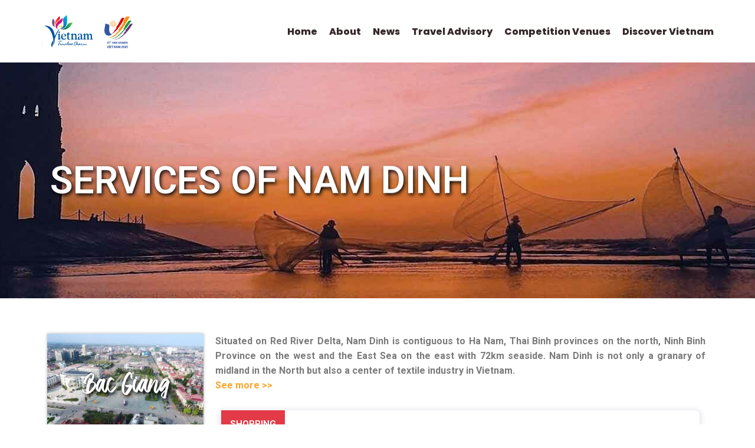

--- FILE ---
content_type: text/html; charset=UTF-8
request_url: https://seagames31.vietnamtourism.gov.vn/services-of-nam-dinh/?doview=discover&province=nam-dinh&type=shopping
body_size: 20998
content:
<!DOCTYPE html>
<html lang="en-US">

<head>
	
	<meta charset="UTF-8">
	<meta name="viewport" content="width=device-width, initial-scale=1, minimum-scale=1">
	<link rel="profile" href="http://gmpg.org/xfn/11">
		<meta name='robots' content='index, follow, max-image-preview:large, max-snippet:-1, max-video-preview:-1' />
<link rel="alternate" hreflang="en" href="https://seagames31.vietnamtourism.gov.vn/services-of-nam-dinh/" />
<link rel="alternate" hreflang="x-default" href="https://seagames31.vietnamtourism.gov.vn/services-of-nam-dinh/" />

	<!-- This site is optimized with the Yoast SEO Premium plugin v18.4 (Yoast SEO v18.6) - https://yoast.com/wordpress/plugins/seo/ -->
	<title>Services of Nam Dinh - Vietnam National Administration of Tourism - SEA Games 31</title>
	<link rel="canonical" href="https://seagames31.vietnamtourism.gov.vn/services-of-nam-dinh/" />
	<meta property="og:locale" content="en_US" />
	<meta property="og:type" content="article" />
	<meta property="og:title" content="Services of Nam Dinh" />
	<meta property="og:description" content="Bac Giang Bac Ninh Ha Nam Ha Noi Hai Duong Hai Phong Hoa Binh Nam Dinh Ninh Binh Phu Tho Quang Ninh Vinh Phuc Bac Giang Bac Ninh Ha Nam Ha Noi Hai Duong Hai Phong Hoa Binh Nam Dinh Ninh Binh Phu Tho Quang Ninh Vinh Phuc Destination Pho Minh Pagoda Phu Day Site&hellip;&nbsp;Read More &raquo;Services of Nam Dinh" />
	<meta property="og:url" content="https://seagames31.vietnamtourism.gov.vn/services-of-nam-dinh/" />
	<meta property="og:site_name" content="Vietnam National Administration of Tourism - SEA Games 31" />
	<meta property="article:modified_time" content="2022-05-11T01:23:56+00:00" />
	<meta property="og:image" content="https://seagames31.vietnamtourism.gov.vn/wp-content/uploads/2022/04/banner-namdinh-1.jpg" />
	<meta name="twitter:card" content="summary_large_image" />
	<meta name="twitter:label1" content="Est. reading time" />
	<meta name="twitter:data1" content="9 minutes" />
	<script type="application/ld+json" class="yoast-schema-graph">{"@context":"https://schema.org","@graph":[{"@type":"Organization","@id":"https://seagames31.vietnamtourism.gov.vn/#organization","name":"Vietnam National Administration of Tourism","url":"https://seagames31.vietnamtourism.gov.vn/","sameAs":[],"logo":{"@type":"ImageObject","@id":"https://seagames31.vietnamtourism.gov.vn/#logo","inLanguage":"en-US","url":"https://seagames31.vietnamtourism.gov.vn/wp-content/uploads/2022/05/Logo_Du_Lich.png","contentUrl":"https://seagames31.vietnamtourism.gov.vn/wp-content/uploads/2022/05/Logo_Du_Lich.png","width":425,"height":427,"caption":"Vietnam National Administration of Tourism"},"image":{"@id":"https://seagames31.vietnamtourism.gov.vn/#logo"}},{"@type":"WebSite","@id":"https://seagames31.vietnamtourism.gov.vn/#website","url":"https://seagames31.vietnamtourism.gov.vn/","name":"Vietnam National Administration of Tourism - SEA Games 31","description":"Vietnam National Administration of Tourism - SEA Games 31","publisher":{"@id":"https://seagames31.vietnamtourism.gov.vn/#organization"},"potentialAction":[{"@type":"SearchAction","target":{"@type":"EntryPoint","urlTemplate":"https://seagames31.vietnamtourism.gov.vn/?s={search_term_string}"},"query-input":"required name=search_term_string"}],"inLanguage":"en-US"},{"@type":"ImageObject","@id":"https://seagames31.vietnamtourism.gov.vn/services-of-nam-dinh/#primaryimage","inLanguage":"en-US","url":"https://seagames31.vietnamtourism.gov.vn/wp-content/uploads/2022/04/banner-namdinh-1.jpg","contentUrl":"https://seagames31.vietnamtourism.gov.vn/wp-content/uploads/2022/04/banner-namdinh-1.jpg","width":1900,"height":400},{"@type":"WebPage","@id":"https://seagames31.vietnamtourism.gov.vn/services-of-nam-dinh/#webpage","url":"https://seagames31.vietnamtourism.gov.vn/services-of-nam-dinh/","name":"Services of Nam Dinh - Vietnam National Administration of Tourism - SEA Games 31","isPartOf":{"@id":"https://seagames31.vietnamtourism.gov.vn/#website"},"primaryImageOfPage":{"@id":"https://seagames31.vietnamtourism.gov.vn/services-of-nam-dinh/#primaryimage"},"datePublished":"2022-04-27T17:52:21+00:00","dateModified":"2022-05-11T01:23:56+00:00","breadcrumb":{"@id":"https://seagames31.vietnamtourism.gov.vn/services-of-nam-dinh/#breadcrumb"},"inLanguage":"en-US","potentialAction":[{"@type":"ReadAction","target":["https://seagames31.vietnamtourism.gov.vn/services-of-nam-dinh/"]}]},{"@type":"BreadcrumbList","@id":"https://seagames31.vietnamtourism.gov.vn/services-of-nam-dinh/#breadcrumb","itemListElement":[{"@type":"ListItem","position":1,"name":"Home","item":"https://seagames31.vietnamtourism.gov.vn/"},{"@type":"ListItem","position":2,"name":"Services of Nam Dinh"}]}]}</script>
	<!-- / Yoast SEO Premium plugin. -->


<link rel='dns-prefetch' href='//fonts.googleapis.com' />
<link rel='dns-prefetch' href='//s.w.org' />
<link rel="alternate" type="application/rss+xml" title="Vietnam National Administration of Tourism - SEA Games 31 &raquo; Feed" href="https://seagames31.vietnamtourism.gov.vn/feed/" />
<link rel="alternate" type="application/rss+xml" title="Vietnam National Administration of Tourism - SEA Games 31 &raquo; Comments Feed" href="https://seagames31.vietnamtourism.gov.vn/comments/feed/" />
<script type="text/javascript">
window._wpemojiSettings = {"baseUrl":"https:\/\/s.w.org\/images\/core\/emoji\/14.0.0\/72x72\/","ext":".png","svgUrl":"https:\/\/s.w.org\/images\/core\/emoji\/14.0.0\/svg\/","svgExt":".svg","source":{"concatemoji":"https:\/\/seagames31.vietnamtourism.gov.vn\/wp-includes\/js\/wp-emoji-release.min.js?ver=6.0.2"}};
/*! This file is auto-generated */
!function(e,a,t){var n,r,o,i=a.createElement("canvas"),p=i.getContext&&i.getContext("2d");function s(e,t){var a=String.fromCharCode,e=(p.clearRect(0,0,i.width,i.height),p.fillText(a.apply(this,e),0,0),i.toDataURL());return p.clearRect(0,0,i.width,i.height),p.fillText(a.apply(this,t),0,0),e===i.toDataURL()}function c(e){var t=a.createElement("script");t.src=e,t.defer=t.type="text/javascript",a.getElementsByTagName("head")[0].appendChild(t)}for(o=Array("flag","emoji"),t.supports={everything:!0,everythingExceptFlag:!0},r=0;r<o.length;r++)t.supports[o[r]]=function(e){if(!p||!p.fillText)return!1;switch(p.textBaseline="top",p.font="600 32px Arial",e){case"flag":return s([127987,65039,8205,9895,65039],[127987,65039,8203,9895,65039])?!1:!s([55356,56826,55356,56819],[55356,56826,8203,55356,56819])&&!s([55356,57332,56128,56423,56128,56418,56128,56421,56128,56430,56128,56423,56128,56447],[55356,57332,8203,56128,56423,8203,56128,56418,8203,56128,56421,8203,56128,56430,8203,56128,56423,8203,56128,56447]);case"emoji":return!s([129777,127995,8205,129778,127999],[129777,127995,8203,129778,127999])}return!1}(o[r]),t.supports.everything=t.supports.everything&&t.supports[o[r]],"flag"!==o[r]&&(t.supports.everythingExceptFlag=t.supports.everythingExceptFlag&&t.supports[o[r]]);t.supports.everythingExceptFlag=t.supports.everythingExceptFlag&&!t.supports.flag,t.DOMReady=!1,t.readyCallback=function(){t.DOMReady=!0},t.supports.everything||(n=function(){t.readyCallback()},a.addEventListener?(a.addEventListener("DOMContentLoaded",n,!1),e.addEventListener("load",n,!1)):(e.attachEvent("onload",n),a.attachEvent("onreadystatechange",function(){"complete"===a.readyState&&t.readyCallback()})),(e=t.source||{}).concatemoji?c(e.concatemoji):e.wpemoji&&e.twemoji&&(c(e.twemoji),c(e.wpemoji)))}(window,document,window._wpemojiSettings);
</script>
<style type="text/css">
img.wp-smiley,
img.emoji {
	display: inline !important;
	border: none !important;
	box-shadow: none !important;
	height: 1em !important;
	width: 1em !important;
	margin: 0 0.07em !important;
	vertical-align: -0.1em !important;
	background: none !important;
	padding: 0 !important;
}
</style>
	<link rel='stylesheet' id='dce-animations-css'  href='https://seagames31.vietnamtourism.gov.vn/wp-content/plugins/dynamic-content-for-elementor/assets/css/animations.css?ver=2.5.4' type='text/css' media='all' />
<link rel='stylesheet' id='bdt-uikit-css'  href='https://seagames31.vietnamtourism.gov.vn/wp-content/plugins/bdthemes-element-pack/assets/css/bdt-uikit.css?ver=3.13.1' type='text/css' media='all' />
<link rel='stylesheet' id='ep-helper-css'  href='https://seagames31.vietnamtourism.gov.vn/wp-content/plugins/bdthemes-element-pack/assets/css/ep-helper.css?ver=6.0.11' type='text/css' media='all' />
<link rel='stylesheet' id='wp-block-library-css'  href='https://seagames31.vietnamtourism.gov.vn/wp-includes/css/dist/block-library/style.min.css?ver=6.0.2' type='text/css' media='all' />
<link rel='stylesheet' id='otter-blocks-css'  href='https://seagames31.vietnamtourism.gov.vn/wp-content/plugins/otter-blocks/build/blocks/blocks.css?ver=ebd99bc5bbb9d5e073259f620f8497b8' type='text/css' media='all' />
<link rel='stylesheet' id='wpml-legacy-horizontal-list-0-css'  href='//seagames31.vietnamtourism.gov.vn/wp-content/plugins/sitepress-multilingual-cms/templates/language-switchers/legacy-list-horizontal/style.min.css?ver=1' type='text/css' media='all' />
<style id='wpml-legacy-horizontal-list-0-inline-css' type='text/css'>
.wpml-ls-statics-footer a {color:#444444;background-color:#ffffff;}.wpml-ls-statics-footer a:hover,.wpml-ls-statics-footer a:focus {color:#000000;background-color:#eeeeee;}.wpml-ls-statics-footer .wpml-ls-current-language>a {color:#444444;background-color:#ffffff;}.wpml-ls-statics-footer .wpml-ls-current-language:hover>a, .wpml-ls-statics-footer .wpml-ls-current-language>a:focus {color:#000000;background-color:#eeeeee;}
</style>
<link rel='stylesheet' id='489ec76a0-css'  href='https://seagames31.vietnamtourism.gov.vn/wp-content/uploads/essential-addons-elementor/489ec76a0.min.css?ver=1768284977' type='text/css' media='all' />
<link rel='stylesheet' id='search-filter-plugin-styles-css'  href='https://seagames31.vietnamtourism.gov.vn/wp-content/plugins/search-filter-pro/public/assets/css/search-filter.min.css?ver=2.5.12' type='text/css' media='all' />
<link rel='stylesheet' id='neve-style-css'  href='https://seagames31.vietnamtourism.gov.vn/wp-content/themes/neve/style-main-new.min.css?ver=3.2.3' type='text/css' media='all' />
<style id='neve-style-inline-css' type='text/css'>
.home.blog .nv-ft-post{margin-top:60px}.nv-ft-post{background:var(--nv-light-bg)}.nv-ft-post h2{font-size:calc( var(--fontSize, var(--h2FontSize)) * 1.3)}.nv-ft-post .nv-meta-list{display:block}.nv-ft-post .non-grid-content{padding:32px}.nv-ft-post .wp-post-image{position:absolute;object-fit:cover;width:100%;height:100%}.nv-ft-post .nv-post-thumbnail-wrap{margin:0;position:relative;min-height:320px}
.nv-meta-list li.meta:not(:last-child):after { content:"/" }
 :root{ --container: 748px;--postWidth:100%; --primaryBtnBg: var(--nv-primary-accent); --secondaryBtnBg: var(--nv-primary-accent); --primaryBtnHoverBg: var(--nv-secondary-accent); --secondaryBtnHoverBg: var(--nv-secondary-accent); --primaryBtnColor: #0c0c0c; --secondaryBtnColor: #0c0c0c; --primaryBtnHoverColor: #ffffff; --secondaryBtnHoverColor: #fdfdfd;--primaryBtnBorderRadius:4px;--secondaryBtnBorderRadius:4px;--btnPadding:20px 40px;--primaryBtnPadding:20px 40px;--secondaryBtnPadding:20px 40px; --btnFs: 16px; --btnLineHeight: 1.6em; --btnLetterSpacing: 1px; --bodyFontFamily: Poppins; --bodyFontSize: 15px; --bodyLineHeight: 1.6; --bodyLetterSpacing: 0px; --bodyFontWeight: 400; --bodyTextTransform: none; --headingsFontFamily: Tahoma,Geneva,sans-serif; --h1FontSize: 45px; --h1FontWeight: 800; --h1LineHeight: 1.1em; --h1LetterSpacing: 0px; --h1TextTransform: uppercase; --h2FontSize: 35px; --h2FontWeight: 800; --h2LineHeight: 1.1em; --h2LetterSpacing: 0px; --h2TextTransform: uppercase; --h3FontSize: 25px; --h3FontWeight: 800; --h3LineHeight: 1.1em; --h3LetterSpacing: 0px; --h3TextTransform: uppercase; --h4FontSize: 20px; --h4FontWeight: 800; --h4LineHeight: 1.1em; --h4LetterSpacing: 0px; --h4TextTransform: none; --h5FontSize: 16px; --h5FontWeight: 600; --h5LineHeight: 1.1em; --h5LetterSpacing: 0px; --h5TextTransform: uppercase; --h6FontSize: 14px; --h6FontWeight: 800; --h6LineHeight: 1.1em; --h6LetterSpacing: 0px; --h6TextTransform: uppercase;--formFieldBorderWidth:2px;--formFieldBorderRadius:3px; --formFieldBgColor: var(--nv-site-bg); --formFieldBorderColor: #dddddd; --formFieldColor: var(--nv-text-color);--formFieldPadding:10px 12px; } .has-neve-button-color-color{ color: var(--nv-primary-accent)!important; } .has-neve-button-color-background-color{ background-color: var(--nv-primary-accent)!important; } .single-post-container .alignfull > [class*="__inner-container"], .single-post-container .alignwide > [class*="__inner-container"]{ max-width:718px } .nv-meta-list{ --avatarSize: 20px; } .single .nv-meta-list{ --avatarSize: 20px; } .nv-post-thumbnail-wrap{ --boxShadow:0 16px 38px -12px rgba(0,0,0,0.56), 0 4px 25px 0 rgba(0,0,0,0.12), 0 8px 10px -5px rgba(0,0,0,0.2); } .nv-post-cover{ --height: 250px;--padding:40px 15px;--justify: flex-start; --textAlign: left; --vAlign: center; } .nv-post-cover .nv-title-meta-wrap, .nv-page-title-wrap, .entry-header{ --textAlign: left; } .nv-is-boxed.nv-title-meta-wrap{ --padding:40px 15px; --bgColor: var(--nv-dark-bg); } .nv-overlay{ --opacity: 50; --blendMode: normal; } .nv-is-boxed.nv-comments-wrap{ --padding:20px; } .nv-is-boxed.comment-respond{ --padding:20px; } .global-styled{ --bgColor: var(--nv-site-bg); } .header-top{ --rowBColor: var(--nv-light-bg); --color: var(--nv-text-color); --bgColor: #f0f0f0; } .header-main{ --rowBColor: var(--nv-light-bg); --color: var(--nv-text-color); --bgColor: var(--nv-site-bg); } .header-bottom{ --rowBColor: var(--nv-light-bg); --color: var(--nv-text-color); --bgColor: #ffffff; } .header-menu-sidebar-bg{ --justify: flex-start; --textAlign: left;--flexG: 1; --color: var(--nv-text-color); --bgColor: var(--nv-site-bg); } .header-menu-sidebar{ width: 360px; } .builder-item--logo{ --maxWidth: 40px;--padding:10px 0; --textAlign: left;--justify: flex-start; } .builder-item--nav-icon,.header-menu-sidebar .close-sidebar-panel .navbar-toggle{ --borderRadius:3px;--borderWidth:1px; } .builder-item--nav-icon{ --padding:10px 15px; } .builder-item--primary-menu{ --color: var(--nv-text-color); --hoverColor: var(--nv-secondary-accent); --activeColor: var(--nv-secondary-accent); --spacing: 20px; --height: 25px; --fontSize: 1em; --lineHeight: 1.6; --letterSpacing: 0px; --fontWeight: 800; --textTransform: none; --iconSize: 1em; } .hfg-is-group.has-primary-menu .inherit-ff{ --inheritedFW: 800; } .footer-top-inner .row{ grid-template-columns:1fr 1fr 1fr; --vAlign: flex-start; } .footer-top{ --rowBColor: var(--nv-light-bg); --color: var(--nv-text-color); --bgColor: #ffffff; } .footer-main-inner .row{ grid-template-columns:1fr; --vAlign: flex-start; } .footer-main{ --rowBColor: var(--nv-light-bg); --color: var(--nv-text-color); --bgColor: var(--nv-site-bg); } .footer-bottom-inner .row{ grid-template-columns:1fr; --vAlign: flex-start; } .footer-bottom{ --rowBColor: var(--nv-light-bg); --color: var(--nv-text-dark-bg); --bgColor: var(--nv-dark-bg); } .page_header-top{ --rowBColor: var(--nv-light-bg); --color: var(--nv-text-color); --bgColor: var(--nv-site-bg); } .page_header-bottom{ --rowBColor: var(--nv-light-bg); --color: var(--nv-text-color); --bgColor: var(--nv-site-bg); } .nv-ft-post{ --ftPostTemplate:1fr; --ftPostImgAlign: center; --ftPostContentAlign: center; --fpBackground: var(--nv-light-bg);--fpPadding:20px;--fpMinHeight:300px; } .scroll-to-top{ --color: #0c0c0c;--padding:8px 10px; --borderRadius: 4px; --bgColor: #fca52a; --hoverColor: #0c0c0c; --hoverBgColor: #fca52a;--size:16px; } @media(min-width: 576px){ :root{ --container: 992px;--postWidth:100%;--btnPadding:20px 40px;--primaryBtnPadding:20px 40px;--secondaryBtnPadding:20px 40px; --btnFs: 16px; --btnLineHeight: 1.6em; --btnLetterSpacing: 1px; --bodyFontSize: 16px; --bodyLineHeight: 1.6; --bodyLetterSpacing: 0px; --h1FontSize: 55px; --h1LineHeight: 1.1em; --h1LetterSpacing: 0px; --h2FontSize: 35px; --h2LineHeight: 1.1em; --h2LetterSpacing: 0px; --h3FontSize: 25px; --h3LineHeight: 1.1em; --h3LetterSpacing: 0px; --h4FontSize: 20px; --h4LineHeight: 1.1em; --h4LetterSpacing: 0px; --h5FontSize: 16px; --h5LineHeight: 1.1em; --h5LetterSpacing: 0px; --h6FontSize: 14px; --h6LineHeight: 1.1em; --h6LetterSpacing: 0px; } .single-post-container .alignfull > [class*="__inner-container"], .single-post-container .alignwide > [class*="__inner-container"]{ max-width:962px } .nv-meta-list{ --avatarSize: 20px; } .single .nv-meta-list{ --avatarSize: 20px; } .nv-post-cover{ --height: 320px;--padding:60px 30px;--justify: flex-start; --textAlign: left; --vAlign: center; } .nv-post-cover .nv-title-meta-wrap, .nv-page-title-wrap, .entry-header{ --textAlign: left; } .nv-is-boxed.nv-title-meta-wrap{ --padding:60px 30px; } .nv-is-boxed.nv-comments-wrap{ --padding:30px; } .nv-is-boxed.comment-respond{ --padding:30px; } .header-menu-sidebar-bg{ --justify: flex-start; --textAlign: left;--flexG: 1; } .header-menu-sidebar{ width: 360px; } .builder-item--logo{ --maxWidth: 48px;--padding:10px 0; --textAlign: left;--justify: flex-start; } .builder-item--nav-icon{ --padding:10px 15px; } .builder-item--primary-menu{ --spacing: 20px; --height: 25px; --fontSize: 1em; --lineHeight: 1.6; --letterSpacing: 0px; --iconSize: 1em; } .nv-ft-post{ --fpPadding:20px;--fpMinHeight:300px; } .scroll-to-top{ --padding:8px 10px;--size:16px; } }@media(min-width: 960px){ :root{ --container: 1170px;--postWidth:100%;--btnPadding:20px 40px;--primaryBtnPadding:20px 40px;--secondaryBtnPadding:20px 40px; --btnFs: 14px; --btnLineHeight: 1.6em; --btnLetterSpacing: 1px; --bodyFontSize: 16px; --bodyLineHeight: 1.6; --bodyLetterSpacing: 0px; --h1FontSize: 70px; --h1LineHeight: 1.1em; --h1LetterSpacing: 0px; --h2FontSize: 45px; --h2LineHeight: 1.1em; --h2LetterSpacing: 0px; --h3FontSize: 30px; --h3LineHeight: 1.1em; --h3LetterSpacing: 0px; --h4FontSize: 20px; --h4LineHeight: 1.1em; --h4LetterSpacing: 0px; --h5FontSize: 16px; --h5LineHeight: 1.1em; --h5LetterSpacing: 0px; --h6FontSize: 14px; --h6LineHeight: 1.1em; --h6LetterSpacing: 0px; } body:not(.single):not(.archive):not(.blog):not(.search):not(.error404) .neve-main > .container .col, body.post-type-archive-course .neve-main > .container .col, body.post-type-archive-llms_membership .neve-main > .container .col{ max-width: 100%; } body:not(.single):not(.archive):not(.blog):not(.search):not(.error404) .nv-sidebar-wrap, body.post-type-archive-course .nv-sidebar-wrap, body.post-type-archive-llms_membership .nv-sidebar-wrap{ max-width: 0%; } .neve-main > .archive-container .nv-index-posts.col{ max-width: 100%; } .neve-main > .archive-container .nv-sidebar-wrap{ max-width: 0%; } .neve-main > .single-post-container .nv-single-post-wrap.col{ max-width: 70%; } .single-post-container .alignfull > [class*="__inner-container"], .single-post-container .alignwide > [class*="__inner-container"]{ max-width:789px } .container-fluid.single-post-container .alignfull > [class*="__inner-container"], .container-fluid.single-post-container .alignwide > [class*="__inner-container"]{ max-width:calc(70% + 15px) } .neve-main > .single-post-container .nv-sidebar-wrap{ max-width: 30%; } .nv-meta-list{ --avatarSize: 20px; } .single .nv-meta-list{ --avatarSize: 20px; } .nv-post-cover{ --height: 400px;--padding:60px 40px;--justify: flex-start; --textAlign: left; --vAlign: center; } .nv-post-cover .nv-title-meta-wrap, .nv-page-title-wrap, .entry-header{ --textAlign: left; } .nv-is-boxed.nv-title-meta-wrap{ --padding:60px 40px; } .nv-is-boxed.nv-comments-wrap{ --padding:40px; } .nv-is-boxed.comment-respond{ --padding:40px; } .header-menu-sidebar-bg{ --justify: flex-start; --textAlign: left;--flexG: 1; } .header-menu-sidebar{ width: 360px; } .builder-item--logo{ --maxWidth: 160px;--padding:10px 0; --textAlign: left;--justify: flex-start; } .builder-item--nav-icon{ --padding:10px 15px; } .builder-item--primary-menu{ --spacing: 20px; --height: 25px; --fontSize: 1em; --lineHeight: 1.6; --letterSpacing: 0px; --iconSize: 1em; } .posts-wrapper{ --postColTemplate:35fr 65fr; } .nv-ft-post{ --fpPadding:20px;--fpMinHeight:300px; } .scroll-to-top{ --padding:8px 10px;--size:16px; } }.nv-content-wrap .elementor a:not(.button):not(.wp-block-file__button){ text-decoration: none; }.scroll-to-top {right: 20px; border: none; position: fixed; bottom: 30px; display: none; opacity: 0; visibility: hidden; transition: opacity 0.3s ease-in-out, visibility 0.3s ease-in-out; align-items: center; justify-content: center; z-index: 999; } @supports (-webkit-overflow-scrolling: touch) { .scroll-to-top { bottom: 74px; } } .scroll-to-top.image { background-position: center; } .scroll-to-top .scroll-to-top-image { width: 100%; height: 100%; } .scroll-to-top .scroll-to-top-label { margin: 0; padding: 5px; } .scroll-to-top:hover { text-decoration: none; } .scroll-to-top.scroll-to-top-left {left: 20px; right: unset;} .scroll-to-top.scroll-show-mobile { display: flex; } @media (min-width: 960px) { .scroll-to-top { display: flex; } }.scroll-to-top { color: var(--color); padding: var(--padding); border-radius: var(--borderRadius); background-color: var(--bgColor); } .scroll-to-top:hover, .scroll-to-top:focus { color: var(--hoverColor); background-color: var(--hoverBgColor); } .scroll-to-top-icon, .scroll-to-top.image .scroll-to-top-image { width: var(--size); height: var(--size); } .scroll-to-top-image { background-image: var(--bgImage); background-size: cover; }:root{--nv-primary-accent:#fca52a;--nv-secondary-accent:#df4f20;--nv-site-bg:#ffffff;--nv-light-bg:#f9f6ef;--nv-dark-bg:#282b00;--nv-text-color:#352828;--nv-text-dark-bg:#ffffff;--nv-c-1:#88c76c;--nv-c-2:#f37262;--nv-fallback-ff:Arial, Helvetica, sans-serif;}
:root{--e-global-color-nvprimaryaccent:#fca52a;--e-global-color-nvsecondaryaccent:#df4f20;--e-global-color-nvsitebg:#ffffff;--e-global-color-nvlightbg:#f9f6ef;--e-global-color-nvdarkbg:#282b00;--e-global-color-nvtextcolor:#352828;--e-global-color-nvtextdarkbg:#ffffff;--e-global-color-nvc1:#88c76c;--e-global-color-nvc2:#f37262;}
</style>
<link rel='stylesheet' id='neve-blog-pro-css'  href='https://seagames31.vietnamtourism.gov.vn/wp-content/plugins/neve-pro-addon/includes/modules/blog_pro/assets/style.min.css?ver=2.2.2' type='text/css' media='all' />
<link rel='stylesheet' id='elementor-icons-css'  href='https://seagames31.vietnamtourism.gov.vn/wp-content/plugins/elementor/assets/lib/eicons/css/elementor-icons.min.css?ver=5.15.0' type='text/css' media='all' />
<style id='elementor-icons-inline-css' type='text/css'>

		.elementor-add-new-section .elementor-add-templately-promo-button{
            background-color: #5d4fff;
            background-image: url(https://seagames31.vietnamtourism.gov.vn/wp-content/plugins/essential-addons-for-elementor-lite/assets/admin/images/templately/logo-icon.svg);
            background-repeat: no-repeat;
            background-position: center center;
            margin-left: 5px;
            position: relative;
            bottom: 5px;
        }
</style>
<link rel='stylesheet' id='elementor-frontend-css'  href='https://seagames31.vietnamtourism.gov.vn/wp-content/plugins/elementor/assets/css/frontend-lite.min.css?ver=3.6.4' type='text/css' media='all' />
<link rel='stylesheet' id='elementor-post-140-css'  href='https://seagames31.vietnamtourism.gov.vn/wp-content/uploads/elementor/css/post-140.css?ver=1664262077' type='text/css' media='all' />
<link rel='stylesheet' id='powerpack-frontend-css'  href='https://seagames31.vietnamtourism.gov.vn/wp-content/plugins/powerpack-elements/assets/css/min/frontend.min.css?ver=2.8.2' type='text/css' media='all' />
<link rel='stylesheet' id='dce-style-css'  href='https://seagames31.vietnamtourism.gov.vn/wp-content/plugins/dynamic-content-for-elementor/assets/css/style.css?ver=2.5.4' type='text/css' media='all' />
<link rel='stylesheet' id='dashicons-css'  href='https://seagames31.vietnamtourism.gov.vn/wp-includes/css/dashicons.min.css?ver=6.0.2' type='text/css' media='all' />
<link rel='stylesheet' id='elementor-pro-css'  href='https://seagames31.vietnamtourism.gov.vn/wp-content/plugins/elementor-pro/assets/css/frontend-lite.min.css?ver=3.6.5' type='text/css' media='all' />
<link rel='stylesheet' id='neve-elementor-widgets-styles-css'  href='https://seagames31.vietnamtourism.gov.vn/wp-content/plugins/neve-pro-addon/includes/modules/elementor_booster/assets/css/style.min.css?ver=2.2.2' type='text/css' media='all' />
<link rel='stylesheet' id='namogo-icons-css'  href='https://seagames31.vietnamtourism.gov.vn/wp-content/plugins/elementor-extras/assets/lib/nicons/css/nicons.css?ver=2.2.51' type='text/css' media='all' />
<link rel='stylesheet' id='elementor-extras-frontend-css'  href='https://seagames31.vietnamtourism.gov.vn/wp-content/plugins/elementor-extras/assets/css/frontend.min.css?ver=2.2.51' type='text/css' media='all' />
<link rel='stylesheet' id='elementor-global-css'  href='https://seagames31.vietnamtourism.gov.vn/wp-content/uploads/elementor/css/global.css?ver=1664262092' type='text/css' media='all' />
<link rel='stylesheet' id='elementor-post-1703-css'  href='https://seagames31.vietnamtourism.gov.vn/wp-content/uploads/elementor/css/post-1703.css?ver=1664356499' type='text/css' media='all' />
<link rel='stylesheet' id='elementor-post-672-css'  href='https://seagames31.vietnamtourism.gov.vn/wp-content/uploads/elementor/css/post-672.css?ver=1664262094' type='text/css' media='all' />
<link rel='stylesheet' id='neve-google-font-poppins-css'  href='//fonts.googleapis.com/css?family=Poppins%3A400%2C800&#038;display=swap&#038;ver=3.2.3' type='text/css' media='all' />
<link rel='stylesheet' id='hfg_module-css'  href='https://seagames31.vietnamtourism.gov.vn/wp-content/plugins/neve-pro-addon/includes/modules/header_footer_grid/assets/style.min.css?ver=2.2.2' type='text/css' media='all' />
<link rel='stylesheet' id='google-fonts-1-css'  href='https://fonts.googleapis.com/css?family=Roboto%3A100%2C100italic%2C200%2C200italic%2C300%2C300italic%2C400%2C400italic%2C500%2C500italic%2C600%2C600italic%2C700%2C700italic%2C800%2C800italic%2C900%2C900italic%7CRoboto+Slab%3A100%2C100italic%2C200%2C200italic%2C300%2C300italic%2C400%2C400italic%2C500%2C500italic%2C600%2C600italic%2C700%2C700italic%2C800%2C800italic%2C900%2C900italic&#038;display=auto&#038;ver=6.0.2' type='text/css' media='all' />
<link rel='stylesheet' id='elementor-icons-shared-0-css'  href='https://seagames31.vietnamtourism.gov.vn/wp-content/plugins/elementor/assets/lib/font-awesome/css/fontawesome.min.css?ver=5.15.3' type='text/css' media='all' />
<link rel='stylesheet' id='elementor-icons-fa-solid-css'  href='https://seagames31.vietnamtourism.gov.vn/wp-content/plugins/elementor/assets/lib/font-awesome/css/solid.min.css?ver=5.15.3' type='text/css' media='all' />
<link rel='stylesheet' id='elementor-icons-fa-brands-css'  href='https://seagames31.vietnamtourism.gov.vn/wp-content/plugins/elementor/assets/lib/font-awesome/css/brands.min.css?ver=5.15.3' type='text/css' media='all' />
<script type='text/javascript' id='jquery-core-js-extra'>
/* <![CDATA[ */
var pp = {"ajax_url":"https:\/\/seagames31.vietnamtourism.gov.vn\/wp-admin\/admin-ajax.php"};
/* ]]> */
</script>
<script type='text/javascript' src='https://seagames31.vietnamtourism.gov.vn/wp-includes/js/jquery/jquery.min.js?ver=3.6.0' id='jquery-core-js'></script>
<script type='text/javascript' src='https://seagames31.vietnamtourism.gov.vn/wp-includes/js/jquery/jquery-migrate.min.js?ver=3.3.2' id='jquery-migrate-js'></script>
<script type='text/javascript' id='wpml-cookie-js-extra'>
/* <![CDATA[ */
var wpml_cookies = {"wp-wpml_current_language":{"value":"en","expires":1,"path":"\/"}};
var wpml_cookies = {"wp-wpml_current_language":{"value":"en","expires":1,"path":"\/"}};
/* ]]> */
</script>
<script type='text/javascript' src='https://seagames31.vietnamtourism.gov.vn/wp-content/plugins/sitepress-multilingual-cms/res/js/cookies/language-cookie.js?ver=4.5.5' id='wpml-cookie-js'></script>
<script type='text/javascript' id='search-filter-plugin-build-js-extra'>
/* <![CDATA[ */
var SF_LDATA = {"ajax_url":"https:\/\/seagames31.vietnamtourism.gov.vn\/wp-admin\/admin-ajax.php","home_url":"https:\/\/seagames31.vietnamtourism.gov.vn\/","extensions":[]};
/* ]]> */
</script>
<script type='text/javascript' src='https://seagames31.vietnamtourism.gov.vn/wp-content/plugins/search-filter-pro/public/assets/js/search-filter-build.min.js?ver=2.5.12' id='search-filter-plugin-build-js'></script>
<script type='text/javascript' src='https://seagames31.vietnamtourism.gov.vn/wp-content/plugins/search-filter-pro/public/assets/js/chosen.jquery.min.js?ver=2.5.12' id='search-filter-plugin-chosen-js'></script>
<link rel="https://api.w.org/" href="https://seagames31.vietnamtourism.gov.vn/wp-json/" /><link rel="alternate" type="application/json" href="https://seagames31.vietnamtourism.gov.vn/wp-json/wp/v2/pages/1703" /><link rel="EditURI" type="application/rsd+xml" title="RSD" href="https://seagames31.vietnamtourism.gov.vn/xmlrpc.php?rsd" />
<link rel="wlwmanifest" type="application/wlwmanifest+xml" href="https://seagames31.vietnamtourism.gov.vn/wp-includes/wlwmanifest.xml" /> 
<meta name="generator" content="WordPress 6.0.2" />
<link rel='shortlink' href='https://seagames31.vietnamtourism.gov.vn/?p=1703' />
<link rel="alternate" type="application/json+oembed" href="https://seagames31.vietnamtourism.gov.vn/wp-json/oembed/1.0/embed?url=https%3A%2F%2Fseagames31.vietnamtourism.gov.vn%2Fservices-of-nam-dinh%2F" />
<link rel="alternate" type="text/xml+oembed" href="https://seagames31.vietnamtourism.gov.vn/wp-json/oembed/1.0/embed?url=https%3A%2F%2Fseagames31.vietnamtourism.gov.vn%2Fservices-of-nam-dinh%2F&#038;format=xml" />
<meta name="generator" content="WPML ver:4.5.5 stt:1,57;" />
<meta name="generator" content="Site Kit by Google 1.120.0" /><!--<link rel="stylesheet" href="https://seagames31.vietnamtourism.gov.vn/wp-content/themes/neve/assets/css/scrolltabs.css">-->
<!-- Global site tag (gtag.js) - Google Analytics -->
<script async src="https://www.googletagmanager.com/gtag/js?id=G-RWCRR41KFX"></script>
<script>
  window.dataLayer = window.dataLayer || [];
  function gtag(){dataLayer.push(arguments);}
  gtag('js', new Date());

  gtag('config', 'G-RWCRR41KFX');
</script><link rel="icon" href="https://seagames31.vietnamtourism.gov.vn/wp-content/uploads/2022/04/cropped-Lets-shine-liveffuly-3-32x32.png" sizes="32x32" />
<link rel="icon" href="https://seagames31.vietnamtourism.gov.vn/wp-content/uploads/2022/04/cropped-Lets-shine-liveffuly-3-192x192.png" sizes="192x192" />
<link rel="apple-touch-icon" href="https://seagames31.vietnamtourism.gov.vn/wp-content/uploads/2022/04/cropped-Lets-shine-liveffuly-3-180x180.png" />
<meta name="msapplication-TileImage" content="https://seagames31.vietnamtourism.gov.vn/wp-content/uploads/2022/04/cropped-Lets-shine-liveffuly-3-270x270.png" />
		<style type="text/css" id="wp-custom-css">
			.contact-form div.wpforms-container-full .wpforms-form input[type=text],
.contact-form div.wpforms-container-full .wpforms-form input[type=email] {
    padding: 30px 20px 30px 20px;
    background-color: #ffffff;
    border-color: #ffffff;
    font-size: 14px;
    color: #000;
    border-radius: 3px;
}

.contact-form div.wpforms-container-full .wpforms-form textarea.wpforms-field-medium {
    height: 160px;
    background-color: #ffffff;
    border-color: #ffffff;
    padding: 20px;
    font-size: 14px;
    color: #000;
}

.contact-form div.wpforms-container-full .wpforms-form button[type=submit] {
    border-radius: 3px;
    border: none;
    background-color: var(--nv-primary-accent);
    font-size: 0.9em;
    font-weight: bold;
    text-transform: uppercase;
    color: #0c0c0c;
    padding: 15px 30px;
}

.contact-form div.wpforms-container-full .wpforms-form button[type=submit]:hover {
    background-color: var(--nv-secondary-accent);
    color: #fff;
}

.contact-form div.wpforms-container-full .wpforms-form .wpforms-field-label {
    font-size: 14px;
    font-weight: 700;
    text-transform: uppercase;
    color: #262626;
    margin-bottom: 15px;
    margin-top: 10px;
}

.contact-form div.wpforms-container-full .wpforms-form .wpforms-required-label {
    color: #262626;
}

.f-width {
    width: 100%;
}


/* seagames 31*/

#home-hero-video .elementor-widget-wrap {
    padding: 0px;
}

.vp-sidedock {
    display: none !important;
}

section#home-hero-video .elementor-element {
    /*height: 100%;*/
}

#home-hero-video .pp-video-player iframe {
    /*top: -14vh;*/
}

.elementor-widget-pp-video .elementor-widget-container {
    /*height: 76vh;*/
	    /*height: 65%;*/
	height: calc(100vw * 0.40);
}
.pp-video-play {
 
}
.pp-video-player {
    overflow: hidden;
    padding: 42.25% 0 0 !important;
    position: relative;
}

.pp-video-player iframe {
    height: 155% !important;
    top: 50% !important;
    transform: translateY(-50%);
}

div#hero-banner-logo {
    position: absolute;
    z-index: 2;
    width: 100%;
}

div#hero-banner-logo .elementor-widget-container {
    text-align: left;
    width: 1150px;
    margin: 0 auto;
}

div#hero-banner-logo img {
    width: 100%;
    max-width: 500px;
    text-align: left;
}

div#home-about-info-text {
    box-shadow: 1px 1px 10px 1px rgb(0 0 0 / 8%);
    border-bottom: 4px solid #38C695;
    padding: 3rem;
    background-color: #fff;
}

section#home-destination .elementor-tabs-wrapper {
    border-bottom: 3px solid #d92030;
}

.home-thidau-services-wrapper {
    display: flex;
}

.home-thidau-services-container {
    display: flex;
    flex: 1;
    flex-direction: row;
    flex-wrap: nowrap;
    justify-content: flex-start;
    align-items: stretch;
    align-content: stretch;
    flex-wrap: wrap;
    /* justify-content: space-between; */
}

.home-thidau-services-item-container {
    align-items: center;
    color: rgb(255, 255, 255);
    display: flex;
    justify-content: center;
    /* background-color: rgb(255, 200, 200); */
    width: 120px;
    height: 120px;
    margin: 10px;
    background-position: center;
    background-size: contain;
    background-repeat: no-repeat;
}

.home-thidau-services-item {
    align-items: center;
    display: flex;
    height: 120px;
    justify-content: center;
    width: 120px;
    /* background-color: rgb(220, 85, 85); */
    background-position: center center;
    background-size: contain;
    background-repeat: no-repeat;
}

.scroll_tab_inner {
    font-size: 12pt !important;
    top: -8px !important;
}

section#home-destination .elementor-tabs-wrapper .elementor-tab-title {
    position: relative;
    padding: 15px 6px;
    font-weight: 700;
    line-height: 1;
    border: solid transparent;
}

.icon-luutru {
    background-image: url('https://seagames31.vietnamtourism.gov.vn/wp-content/uploads/2022/04/icon-luutru.png');
}

.icon-diemden {
    background-image: url('https://seagames31.vietnamtourism.gov.vn/wp-content/uploads/2022/04/icon-diemden.png');
}

.icon-muasam {
    background-image: url('https://seagames31.vietnamtourism.gov.vn/wp-content/uploads/2022/04/icon-muasam.png');
}

.icon-tour {
    background-image: url('https://seagames31.vietnamtourism.gov.vn/wp-content/uploads/2022/04/icon-tour.png');
}

.icon-giaitri {
    background-image: url('https://seagames31.vietnamtourism.gov.vn/wp-content/uploads/2022/04/icon-giaitri.png');
}

.luutru {
    background-image: url('https://seagames31.vietnamtourism.gov.vn/wp-content/uploads/2022/04/image-luutru.png');
}

.diemden {
    background-image: url('https://seagames31.vietnamtourism.gov.vn/wp-content/uploads/2022/04/image-diemden.png');
}

.muasam {
    background-image: url('https://seagames31.vietnamtourism.gov.vn/wp-content/uploads/2022/04/image-muasam.png');
}

.tourdl {
    background-image: url('https://seagames31.vietnamtourism.gov.vn/wp-content/uploads/2022/04/image-tour.png');
}

.giaitri {
    background-image: url('https://seagames31.vietnamtourism.gov.vn/wp-content/uploads/2022/04/image-giaitri.png');
}

#footer-contact-info .fa {
    color: #00ACC4;
}

.sponsor-splitter{
	display: block;
	width: 100%;
	border-bottom: 1px solid #c0c0c0;
}

.scroll_tab_left_finisher{
	float: left;
}

.neb-banner-ib-title div {
    max-width: 1140px;
    margin: 0 auto;
    padding: 0px 15px;
	font-size: 4rem;
    text-shadow: 2px 3px 6px #000;
}

.destination-page-banner .elementor-widget-wrap{
	padding: 0px !important;
}

.destination-page-content .pp-categories .pp-category {
    box-shadow: 0px 0px 5px 0px rgb(0 0 0 / 30%) !important;
}

#tourist-service-pc .pp-category-title {
    text-align: center;
    color: #000;
}

.pp-categories-cover .pp-category-count, .pp-categories-cover .pp-category-title{
	text-shadow: 2px 3px 6px #000;
}

section#home-destination .elementor-tab-content .elementor-container {
    min-height: 350px;
}

#home-about-info-text p{
	margin-bottom: 10px;
}

section#home-destination .elementor-widget-text-editor .elementor-column .elementor-widget-container{
	text-align: justify;
}

section#home-destination .elementor-col-50:first-child .elementor-widget-container{
	text-align: justify;
}

.eael-post-list-container.advanced.layout-advanced .eael-post-list-thumbnail {
	padding-bottom: 65%;
	position: relative;
}

.eael-post-list-container.advanced.layout-advanced .eael-post-list-thumbnail img{
	position: absolute;
	top: 0px;
	left: 0px;
	width: 100%;
	height: 100%;
	object-fit: cover;
}

.eael-post-list-header .title {
    padding: 15px !important;
    font-weight: bold !important;
}

.eael-post-list-container.layout-advanced .eael-post-list-header{
	-webkit-box-shadow: 0 2px 10px 3px rgb(0 9 78 / 10%) !important;
    box-shadow: 0 2px 10px 3px rgb(0 9 78 / 10%) !important;
}

section#footer-section .elementor-widget-container * {
    margin-bottom: 7px;
}

.mocst-name{
	color: #00adc8; 
	text-align: center; 
	font-size: 11pt;
}
.vnat-name{
	color: #305dac; 
	text-align: center; 
	font-size: 11pt;
}

.destination-page-banner .neb-banner-ib .neb-banner-ib-img {
    width: 100%;
    height: 100%;
    object-fit: cover;
    object-position: center;
}

.seemore-excerpt {
    display: block;
}

.search-filter-results p, .search-filter-results h2 {
    margin-bottom: 0px;
}

.search-filter-results img {
    width: 100%;
}

.search-filter-results h2 a {
    font-size: 16pt;
}

.nv-page-title-wrap.nv-big-title .nv-page-title h1 {
    font-size: 25pt;
}

.article-content-col .default-layout-content .entry-title {
    font-size: 18pt;
}

.nv-single-post-wrap .nv-title-meta-wrap .entry-title {
    font-size: 24pt;
}

.flip-card {
  background-color: transparent;
  width: 100%;
  height: 100%;
  border: 1px solid #f1f1f1;
  perspective: 1000px; /* Remove this if you don't want the 3D effect */
}

/* This container is needed to position the front and back side */
.flip-card-inner {
  position: relative;
  width: 100%;
  height: 100%;
  text-align: center;
  transition: transform 0.8s;
  transform-style: preserve-3d;
}

/* Do an horizontal flip when you move the mouse over the flip box container */
.flip-card:hover .flip-card-inner {
  transform: rotateY(180deg);
}

/* Position the front and back side */
.flip-card-front, .flip-card-back {
  position: absolute;
  width: 100%;
  height: 100%;
  -webkit-backface-visibility: hidden; /* Safari */
  backface-visibility: hidden;
}

/* Style the front side (fallback if image is missing) */
.flip-card-front {
  color: black;
}

/* Style the back side */
.flip-card-back {
  color: white;
  transform: rotateY(180deg);
}

.flip-card-back {
	display: flex;
  flex-direction: column;
  justify-content: center;
}

p.flip-back-title {
    margin-bottom: 0px;
	font-size: 11pt;
	    text-shadow: 2px 3px 6px #000;
}

/* related api post */
.api-related-post img {
  max-width: 100%;
  display: block;
  overflow: hidden;
}

.api-related-post p {
  margin-bottom: 1rem;
  font-size: 0.9rem;
  color: #737373;
  max-width: 330px;
}

.api-related-post h3.elementor-post__title {
	font-size: 18px;
  margin: 0;
	color: var( --e-global-color-secondary );
    font-family: var( --e-global-typography-primary-font-family ), Sans-serif;
    font-weight: var( --e-global-typography-primary-font-weight );
	/*
  margin: 3rem 0 1.38rem;
  font-weight: 700;
  line-height: 1.3;
  color: #212121;
	*/
}

.api-related-post h3 a{
  color: var( --e-global-color-secondary );
    font-family: var( --e-global-typography-primary-font-family ), Sans-serif;
    font-weight: var( --e-global-typography-primary-font-weight );
}

.api-related-post .elementor-post__read-more{
	font-family: var( --e-global-typography-accent-font-family ), Sans-serif;
	font-weight: var( --e-global-typography-accent-font-weight );
	color: var( --e-global-color-accent );
	font-size: 12px;
}

.main--container {
  width: 100%;
  display: grid;
  grid-template-columns: repeat(auto-fit, 245px);
  place-content: center;
  gap: 1rem;
}

.api-related-post .card {
  border-radius: 4px;
  background-color: #ffff;
  box-shadow: 0 5px 10px -3px rgba(0, 0, 0, 0.5);
}
.api-related-post .card img {
  border-top-left-radius: 4px;
  border-top-right-radius: 4px;
}
.api-related-post .card article {
  padding: 1em;
}

.api-related-post .api-related-post-img-wrapper{
	position: relative;
	width: 100%;
	padding-bottom: 65%;
}

.api-related-post .api-related-post-img-wrapper img{
	position: absolute;
	top: 0px;
	left: 0px;
	width: 100%;
	height: 100%;
	object-fit: cover;
	object-position: center;
}

.profile--container {
  margin-top: 3em;
  display: grid;
  grid-template-columns: repeat(3, 250px);
  grid-auto-rows: 500px;
  gap: 1rem;
}

.destination-page-content .elementor-widget-wrap{
	position: relative;
}

.destination-page-content .elementor-widget.elementor-widget-button {
    position: absolute;
    top: 14px;
    right: 15px;
    width: auto;
}

.api-related-post2 .api-related-post-img-wrapper {
    width: 50%;
    float: left;
	position: relative;
    padding-bottom: 30%;
}

.api-related-post2 .api-related-post-img-wrapper img{
    position: absolute;
    top: 0;
    left: 0;
    width: 100%;
    height: 100%;
    object-fit: cover;
    object-position: center;
}

.api-related-post2 article.content {
    width: 50%;
    float: left;
}

.api-related-post2 h3.elementor-post__title {
	    font-size: 14px;
    margin: 5px;
    text-transform: initial;
	color: var( --e-global-color-secondary );
    font-family: var( --e-global-typography-primary-font-family ), Sans-serif;
    font-weight: var( --e-global-typography-primary-font-weight );
	/*
  margin: 3rem 0 1.38rem;
  font-weight: 700;
  line-height: 1.3;
  color: #212121;
	*/
}

.api-related-post2 h3 a{
  color: var( --e-global-color-secondary );
    font-family: var( --e-global-typography-primary-font-family ), Sans-serif;
    font-weight: var( --e-global-typography-primary-font-weight );
	  text-decoration: var(--linkDeco);
}

.api-related-post2 .elementor-post__title a{
	text-decoration: none;
}

.api-related-post2 article.card {
    width: 100%;
    display: block;
    float: left;
    margin-bottom: 15px;
}

.api-related-post2-section-title{
	margin-bottom: 10px;
	font-weight: 700;
	font-size: var(--h4FontSize);
  color: var(--nv-text-color);
}

html,body {
    width: infinite%
     height: infinite%
     margin: 0px;
     padding: 0px;
     overflow-x: hidden;
}

@media screen and (max-width: 425px) {
  .main--container {
			grid-template-columns: 100%;
	}
}

@media screen and (max-width: 768px) {
	section#home-destination .elementor-column {
			width: 100%;
	}
		.neb-banner-ib-title div {
			display: block;
			line-height: initial;
	}
	.nv-sidebar-wrap {
    border-top: 1px solid #c0c0c0;
	}
}

@media (max-width: 767px){
	.eael-post-list-container.layout-advanced .eael-post-list-header {
			padding: 0px;
	}
}

@media screen and (max-width: 1024px) {
    div#hero-banner-logo img {
        max-width: 50%;
        text-align: left;
			    width: calc(100vw / 3);
    }
	#home-about-info-text{
		padding: 30px 20px !important;
	}
	.destination-page-content>.elementor-container:first-child {
    flex-direction: row-reverse;
	}
	.destination-page-content .elementor-col-33{
		order: 2;
	}
	.destination-page-content .elementor-col-66{
		order: 1;
	}
}

@media screen and (min-width: 1024px) {
    div#home-about-info-text {
        position: absolute;
        left: -60px;
    }
	section#home-destination .elementor-column:first-child .elementor-widget-container{
    display: -webkit-box !important;
    -webkit-line-clamp: 10;
    -webkit-box-orient: vertical;
    overflow: hidden;
	}
}

@mixin excerpt($font-size: $paragraph-font-size, $line-height: 1.4, $lines-to-show: 3, $excerpt-bg: transparent) {
  background: $excerpt-bg;
  display: block; /* Fallback for non-webkit */
  display: -webkit-box;
  max-height: $font-size*$line-height*$lines-to-show; /* Fallback for non-webkit */
  font-size: $font-size;
  line-height: $line-height;
  -webkit-line-clamp: $lines-to-show;
  -webkit-box-orient: vertical;
  overflow: hidden;
  text-overflow: ellipsis;
  // Fallback for non-webkit
  @media screen and (min--moz-device-pixel-ratio:0), 
  screen and (-ms-high-contrast: active), 
  screen and (-ms-high-contrast: none) {
    overflow: hidden;
    position: relative;
    &:before {
      background: $excerpt-bg;
      bottom: 0;
      position: absolute;
      right: 0;
      float: right;
      content: '\2026';
      margin-left: -3rem;
      width: 3rem;
    }
    &:after {
      content: '';
      background: $excerpt-bg;
      position: absolute;
      height: 50px;
      width: 100%;
      z-index: 1;
    }
  }
}		</style>
		
	</head>

<body  class="page-template page-template-elementor_header_footer page page-id-1703 wp-custom-logo  nv-blog-default nv-sidebar-full-width menu_sidebar_slide_left elementor-default elementor-template-full-width elementor-kit-140 elementor-page elementor-page-1703 elementor-page-752" id="neve_body"  >
<div class="wrapper">
	
	<header class="header" role="banner" next-page-hide>
		<a class="neve-skip-link show-on-focus" href="#content" >
			Skip to content		</a>
		<div id="header-grid"  class="hfg_header site-header">
	
<nav class="header--row header-main hide-on-mobile hide-on-tablet layout-full-contained nv-navbar header--row"
	data-row-id="main" data-show-on="desktop">

	<div
		class="header--row-inner header-main-inner">
		<div class="container">
			<div
				class="row row--wrapper"
				data-section="hfg_header_layout_main" >
				<div class="hfg-slot left"><div class="builder-item desktop-left"><div class="item--inner builder-item--logo"
		data-section="title_tagline"
		data-item-id="logo">
	
<div class="site-logo">
	<a class="brand" href="https://seagames31.vietnamtourism.gov.vn/" title="Vietnam National Administration of Tourism - SEA Games 31"
			aria-label="Vietnam National Administration of Tourism - SEA Games 31"><img width="160" height="70" src="https://seagames31.vietnamtourism.gov.vn/wp-content/uploads/2022/04/logo-timelesscharm-seagame.png" class="neve-site-logo skip-lazy" alt="" data-variant="logo" /></a></div>

	</div>

</div></div><div class="hfg-slot right"><div class="builder-item has-nav"><div class="item--inner builder-item--primary-menu has_menu"
		data-section="header_menu_primary"
		data-item-id="primary-menu">
	<div class="nv-nav-wrap">
	<div role="navigation" class="style-plain nav-menu-primary"
			aria-label="Primary Menu">

		<ul id="nv-primary-navigation-main" class="primary-menu-ul nav-ul"><li id="menu-item-53" class="menu-item menu-item-type-custom menu-item-object-custom menu-item-home menu-item-53"><a href="https://seagames31.vietnamtourism.gov.vn/">Home</a></li>
<li id="menu-item-575" class="menu-item menu-item-type-custom menu-item-object-custom menu-item-575"><a href="https://vietnamtourism.gov.vn/english">About</a></li>
<li id="menu-item-1207" class="menu-item menu-item-type-custom menu-item-object-custom menu-item-1207"><a href="https://vietnamtourism.gov.vn/english/index.php/sub/36">News</a></li>
<li id="menu-item-1210" class="menu-item menu-item-type-taxonomy menu-item-object-category menu-item-1210"><a href="https://seagames31.vietnamtourism.gov.vn/category/travel-advisory/">Travel Advisory</a></li>
<li id="menu-item-1211" class="menu-item menu-item-type-custom menu-item-object-custom menu-item-home menu-item-1211"><a href="https://seagames31.vietnamtourism.gov.vn/#home-destination">Competition Venues</a></li>
<li id="menu-item-1212" class="menu-item menu-item-type-custom menu-item-object-custom menu-item-home menu-item-1212"><a href="https://seagames31.vietnamtourism.gov.vn/#home-discover-vietnam">Discover Vietnam</a></li>
</ul>	</div>
</div>

	</div>

</div></div>							</div>
		</div>
	</div>
</nav>


<nav class="header--row header-main hide-on-desktop layout-full-contained nv-navbar header--row"
	data-row-id="main" data-show-on="mobile">

	<div
		class="header--row-inner header-main-inner">
		<div class="container">
			<div
				class="row row--wrapper"
				data-section="hfg_header_layout_main" >
				<div class="hfg-slot left"><div class="builder-item tablet-left mobile-left"><div class="item--inner builder-item--logo"
		data-section="title_tagline"
		data-item-id="logo">
	
<div class="site-logo">
	<a class="brand" href="https://seagames31.vietnamtourism.gov.vn/" title="Vietnam National Administration of Tourism - SEA Games 31"
			aria-label="Vietnam National Administration of Tourism - SEA Games 31"><img width="160" height="70" src="https://seagames31.vietnamtourism.gov.vn/wp-content/uploads/2022/04/logo-timelesscharm-seagame.png" class="neve-site-logo skip-lazy" alt="" data-variant="logo" /></a></div>

	</div>

</div></div><div class="hfg-slot right"><div class="builder-item tablet-left mobile-left"><div class="item--inner builder-item--nav-icon"
		data-section="header_menu_icon"
		data-item-id="nav-icon">
	<div class="menu-mobile-toggle item-button navbar-toggle-wrapper">
	<button type="button" class=" navbar-toggle"
			value="Navigation Menu"
					aria-label="Navigation Menu ">
					<span class="bars">
				<span class="icon-bar"></span>
				<span class="icon-bar"></span>
				<span class="icon-bar"></span>
			</span>
					<span class="screen-reader-text">Navigation Menu</span>
	</button>
</div> <!--.navbar-toggle-wrapper-->


	</div>

</div></div>							</div>
		</div>
	</div>
</nav>

<div
		id="header-menu-sidebar" class="header-menu-sidebar menu-sidebar-panel slide_left"
		data-row-id="sidebar">
	<div id="header-menu-sidebar-bg" class="header-menu-sidebar-bg">
		<div class="close-sidebar-panel navbar-toggle-wrapper">
			<button type="button" class="hamburger is-active  navbar-toggle active" 					value="Navigation Menu"
					aria-label="Navigation Menu ">
									<span class="bars">
						<span class="icon-bar"></span>
						<span class="icon-bar"></span>
						<span class="icon-bar"></span>
					</span>
									<span class="screen-reader-text">
				Navigation Menu					</span>
			</button>
		</div>
		<div id="header-menu-sidebar-inner" class="header-menu-sidebar-inner ">
						<div class="builder-item has-nav"><div class="item--inner builder-item--primary-menu has_menu"
		data-section="header_menu_primary"
		data-item-id="primary-menu">
	<div class="nv-nav-wrap">
	<div role="navigation" class="style-plain nav-menu-primary"
			aria-label="Primary Menu">

		<ul id="nv-primary-navigation-sidebar" class="primary-menu-ul nav-ul"><li class="menu-item menu-item-type-custom menu-item-object-custom menu-item-home menu-item-53"><a href="https://seagames31.vietnamtourism.gov.vn/">Home</a></li>
<li class="menu-item menu-item-type-custom menu-item-object-custom menu-item-575"><a href="https://vietnamtourism.gov.vn/english">About</a></li>
<li class="menu-item menu-item-type-custom menu-item-object-custom menu-item-1207"><a href="https://vietnamtourism.gov.vn/english/index.php/sub/36">News</a></li>
<li class="menu-item menu-item-type-taxonomy menu-item-object-category menu-item-1210"><a href="https://seagames31.vietnamtourism.gov.vn/category/travel-advisory/">Travel Advisory</a></li>
<li class="menu-item menu-item-type-custom menu-item-object-custom menu-item-home menu-item-1211"><a href="https://seagames31.vietnamtourism.gov.vn/#home-destination">Competition Venues</a></li>
<li class="menu-item menu-item-type-custom menu-item-object-custom menu-item-home menu-item-1212"><a href="https://seagames31.vietnamtourism.gov.vn/#home-discover-vietnam">Discover Vietnam</a></li>
</ul>	</div>
</div>

	</div>

</div>					</div>
	</div>
</div>
<div class="header-menu-sidebar-overlay hfg-ov"></div>
</div>
	</header>

	

	
	<main id="content" class="neve-main" role="main">

		<div data-elementor-type="wp-page" data-elementor-id="1703" data-post-id="1703" data-obj-id="1703" class="elementor elementor-1703 dce-elementor-post-1703">
									<section data-particle_enable="false" data-particle-mobile-disabled="false" class="elementor-section elementor-top-section elementor-element elementor-element-0840102 elementor-section-full_width destination-page-banner elementor-section-height-default elementor-section-height-default" data-id="0840102" data-element_type="section" data-settings="{&quot;background_background&quot;:&quot;classic&quot;}">
						<div class="elementor-container elementor-column-gap-default">
					<div class="elementor-column elementor-col-100 elementor-top-column elementor-element elementor-element-89707d1" data-id="89707d1" data-element_type="column">
			<div class="elementor-widget-wrap elementor-element-populated">
								<div class="elementor-element elementor-element-1ebe08b elementor-widget elementor-widget-neve_banner" data-id="1ebe08b" data-element_type="widget" data-widget_type="neve_banner.default">
				<div class="elementor-widget-container">
			<div class="neb-banner" id="neb-banner-1ebe08b"><div class="neb-banner-ib neb-banner-animation2 none neb-banner-min-height"><div class="neb-banner-img-wrap"><img class="neb-banner-ib-img lazyload" alt="banner-namdinh (1)" src="[data-uri]" data-src="https://seagames31.vietnamtourism.gov.vn/wp-content/uploads/2022/04/banner-namdinh-1.jpg"><noscript><img class="neb-banner-ib-img lazyload" alt="banner-namdinh (1)" src="https://seagames31.vietnamtourism.gov.vn/wp-content/uploads/2022/04/banner-namdinh-1.jpg"></noscript></div><div class="neb-banner-ib-desc"><h3 class="neb-banner-ib-title ult-responsive neb-banner-title"><div >Services of Nam Dinh</div></h3></div></div></div>		</div>
				</div>
					</div>
		</div>
							</div>
		</section>
				<section data-particle_enable="false" data-particle-mobile-disabled="false" class="elementor-section elementor-top-section elementor-element elementor-element-800027a destination-page-content elementor-section-boxed elementor-section-height-default elementor-section-height-default" data-id="800027a" data-element_type="section">
						<div class="elementor-container elementor-column-gap-default">
					<div class="elementor-column elementor-col-33 elementor-top-column elementor-element elementor-element-280f819 destination-left-side" data-id="280f819" data-element_type="column">
			<div class="elementor-widget-wrap elementor-element-populated">
								<div class="elementor-element elementor-element-abc1852 elementor-grid-1 elementor-hidden-mobile elementor-grid-tablet-2 elementor-grid-mobile-1 elementor-widget elementor-widget-pp-categories" data-id="abc1852" data-element_type="widget" data-settings="{&quot;columns&quot;:&quot;1&quot;,&quot;layout&quot;:&quot;grid&quot;,&quot;columns_tablet&quot;:&quot;2&quot;,&quot;columns_mobile&quot;:&quot;1&quot;}" data-widget_type="pp-categories.default">
				<div class="elementor-widget-container">
					<div class="pp-categories-wrap">
			<div class="pp-categories pp-categories-grid pp-categories-cover">
				<div class="elementor-grid">
													<div class="pp-category pp-grid-item elementor-grid-item" id="pp-cat-23">
									<a href="https://seagames31.vietnamtourism.gov.vn/category/provinces/bac-giang/" class="pp-category-link">
												<div class="pp-category-inner">
						<img class="lazyload" src="[data-uri]" data-src="https://seagames31.vietnamtourism.gov.vn/wp-content/uploads/2022/04/bacgiang-300x169.jpg" alt="Bac Giang"><noscript><img class="lazyload" src="https://seagames31.vietnamtourism.gov.vn/wp-content/uploads/2022/04/bacgiang-300x169.jpg" alt="Bac Giang"></noscript>
						<div class="pp-media-overlay"></div>
			<div class="pp-category-content-wrap">
				<div class="pp-category-content">
					<div class="pp-category-title">Bac Giang</div>				</div>
			</div>
		</div>
											</a>
								</div>
																<div class="pp-category pp-grid-item elementor-grid-item" id="pp-cat-15">
									<a href="https://seagames31.vietnamtourism.gov.vn/category/provinces/bac-ninh/" class="pp-category-link">
												<div class="pp-category-inner">
						<img class="lazyload" src="[data-uri]" data-src="https://seagames31.vietnamtourism.gov.vn/wp-content/uploads/2022/04/bac_ninh-300x188.jpg" alt="Bac Ninh"><noscript><img class="lazyload" src="https://seagames31.vietnamtourism.gov.vn/wp-content/uploads/2022/04/bac_ninh-300x188.jpg" alt="Bac Ninh"></noscript>
						<div class="pp-media-overlay"></div>
			<div class="pp-category-content-wrap">
				<div class="pp-category-content">
					<div class="pp-category-title">Bac Ninh</div>				</div>
			</div>
		</div>
											</a>
								</div>
																<div class="pp-category pp-grid-item elementor-grid-item" id="pp-cat-21">
									<a href="https://seagames31.vietnamtourism.gov.vn/category/provinces/ha-nam/" class="pp-category-link">
												<div class="pp-category-inner">
						<img class="lazyload" src="[data-uri]" data-src="https://seagames31.vietnamtourism.gov.vn/wp-content/uploads/2022/04/hanam-300x169.jpg" alt="Ha Nam"><noscript><img class="lazyload" src="https://seagames31.vietnamtourism.gov.vn/wp-content/uploads/2022/04/hanam-300x169.jpg" alt="Ha Nam"></noscript>
						<div class="pp-media-overlay"></div>
			<div class="pp-category-content-wrap">
				<div class="pp-category-content">
					<div class="pp-category-title">Ha Nam</div>				</div>
			</div>
		</div>
											</a>
								</div>
																<div class="pp-category pp-grid-item elementor-grid-item" id="pp-cat-13">
									<a href="https://seagames31.vietnamtourism.gov.vn/category/provinces/ha-noi/" class="pp-category-link">
												<div class="pp-category-inner">
						<img class="lazyload" src="[data-uri]" data-src="https://seagames31.vietnamtourism.gov.vn/wp-content/uploads/2022/04/xay-dung-cot-moc-so-0-o-ho-guom-095137-300x153.jpg" alt="Ha Noi"><noscript><img class="lazyload" src="https://seagames31.vietnamtourism.gov.vn/wp-content/uploads/2022/04/xay-dung-cot-moc-so-0-o-ho-guom-095137-300x153.jpg" alt="Ha Noi"></noscript>
						<div class="pp-media-overlay"></div>
			<div class="pp-category-content-wrap">
				<div class="pp-category-content">
					<div class="pp-category-title">Ha Noi</div>				</div>
			</div>
		</div>
											</a>
								</div>
																<div class="pp-category pp-grid-item elementor-grid-item" id="pp-cat-22">
									<a href="https://seagames31.vietnamtourism.gov.vn/category/provinces/hai-duong/" class="pp-category-link">
												<div class="pp-category-inner">
						<img class="lazyload" src="[data-uri]" data-src="https://seagames31.vietnamtourism.gov.vn/wp-content/uploads/2022/04/haiduong-300x175.jpg" alt="Hai Duong"><noscript><img class="lazyload" src="https://seagames31.vietnamtourism.gov.vn/wp-content/uploads/2022/04/haiduong-300x175.jpg" alt="Hai Duong"></noscript>
						<div class="pp-media-overlay"></div>
			<div class="pp-category-content-wrap">
				<div class="pp-category-content">
					<div class="pp-category-title">Hai Duong</div>				</div>
			</div>
		</div>
											</a>
								</div>
																<div class="pp-category pp-grid-item elementor-grid-item" id="pp-cat-17">
									<a href="https://seagames31.vietnamtourism.gov.vn/category/provinces/hai-phong/" class="pp-category-link">
												<div class="pp-category-inner">
						<img class="lazyload" src="[data-uri]" data-src="https://seagames31.vietnamtourism.gov.vn/wp-content/uploads/2022/04/haiphong-300x187.jpg" alt="Hai Phong"><noscript><img class="lazyload" src="https://seagames31.vietnamtourism.gov.vn/wp-content/uploads/2022/04/haiphong-300x187.jpg" alt="Hai Phong"></noscript>
						<div class="pp-media-overlay"></div>
			<div class="pp-category-content-wrap">
				<div class="pp-category-content">
					<div class="pp-category-title">Hai Phong</div>				</div>
			</div>
		</div>
											</a>
								</div>
																<div class="pp-category pp-grid-item elementor-grid-item" id="pp-cat-24">
									<a href="https://seagames31.vietnamtourism.gov.vn/category/provinces/hoa-binh/" class="pp-category-link">
												<div class="pp-category-inner">
						<img class="lazyload" src="[data-uri]" data-src="https://seagames31.vietnamtourism.gov.vn/wp-content/uploads/2022/04/hoabinh-300x171.png" alt="Hoa Binh"><noscript><img class="lazyload" src="https://seagames31.vietnamtourism.gov.vn/wp-content/uploads/2022/04/hoabinh-300x171.png" alt="Hoa Binh"></noscript>
						<div class="pp-media-overlay"></div>
			<div class="pp-category-content-wrap">
				<div class="pp-category-content">
					<div class="pp-category-title">Hoa Binh</div>				</div>
			</div>
		</div>
											</a>
								</div>
																<div class="pp-category pp-grid-item elementor-grid-item" id="pp-cat-19">
									<a href="https://seagames31.vietnamtourism.gov.vn/category/provinces/nam-dinh/" class="pp-category-link">
												<div class="pp-category-inner">
						<img class="lazyload" src="[data-uri]" data-src="https://seagames31.vietnamtourism.gov.vn/wp-content/uploads/2022/04/namdinh-300x200.jpeg" alt="Nam Dinh"><noscript><img class="lazyload" src="https://seagames31.vietnamtourism.gov.vn/wp-content/uploads/2022/04/namdinh-300x200.jpeg" alt="Nam Dinh"></noscript>
						<div class="pp-media-overlay"></div>
			<div class="pp-category-content-wrap">
				<div class="pp-category-content">
					<div class="pp-category-title">Nam Dinh</div>				</div>
			</div>
		</div>
											</a>
								</div>
																<div class="pp-category pp-grid-item elementor-grid-item" id="pp-cat-18">
									<a href="https://seagames31.vietnamtourism.gov.vn/category/provinces/ninh-binh/" class="pp-category-link">
												<div class="pp-category-inner">
						<img class="lazyload" src="[data-uri]" data-src="https://seagames31.vietnamtourism.gov.vn/wp-content/uploads/2022/04/ninhbinh-300x200.jpg" alt="Ninh Binh"><noscript><img class="lazyload" src="https://seagames31.vietnamtourism.gov.vn/wp-content/uploads/2022/04/ninhbinh-300x200.jpg" alt="Ninh Binh"></noscript>
						<div class="pp-media-overlay"></div>
			<div class="pp-category-content-wrap">
				<div class="pp-category-content">
					<div class="pp-category-title">Ninh Binh</div>				</div>
			</div>
		</div>
											</a>
								</div>
																<div class="pp-category pp-grid-item elementor-grid-item" id="pp-cat-20">
									<a href="https://seagames31.vietnamtourism.gov.vn/category/provinces/phu-tho/" class="pp-category-link">
												<div class="pp-category-inner">
						<img class="lazyload" src="[data-uri]" data-src="https://seagames31.vietnamtourism.gov.vn/wp-content/uploads/2022/04/phutho-300x157.jpg" alt="Phu Tho"><noscript><img class="lazyload" src="https://seagames31.vietnamtourism.gov.vn/wp-content/uploads/2022/04/phutho-300x157.jpg" alt="Phu Tho"></noscript>
						<div class="pp-media-overlay"></div>
			<div class="pp-category-content-wrap">
				<div class="pp-category-content">
					<div class="pp-category-title">Phu Tho</div>				</div>
			</div>
		</div>
											</a>
								</div>
																<div class="pp-category pp-grid-item elementor-grid-item" id="pp-cat-14">
									<a href="https://seagames31.vietnamtourism.gov.vn/category/provinces/quang-ninh/" class="pp-category-link">
												<div class="pp-category-inner">
						<img class="lazyload" src="[data-uri]" data-src="https://seagames31.vietnamtourism.gov.vn/wp-content/uploads/2022/04/quangninh-300x188.jpg" alt="Quang Ninh"><noscript><img class="lazyload" src="https://seagames31.vietnamtourism.gov.vn/wp-content/uploads/2022/04/quangninh-300x188.jpg" alt="Quang Ninh"></noscript>
						<div class="pp-media-overlay"></div>
			<div class="pp-category-content-wrap">
				<div class="pp-category-content">
					<div class="pp-category-title">Quang Ninh</div>				</div>
			</div>
		</div>
											</a>
								</div>
																<div class="pp-category pp-grid-item elementor-grid-item" id="pp-cat-16">
									<a href="https://seagames31.vietnamtourism.gov.vn/category/provinces/vinh-phuc/" class="pp-category-link">
												<div class="pp-category-inner">
						<img class="lazyload" src="[data-uri]" data-src="https://seagames31.vietnamtourism.gov.vn/wp-content/uploads/2022/04/vinh-phuc-300x168.jpg" alt="Vinh Phuc"><noscript><img class="lazyload" src="https://seagames31.vietnamtourism.gov.vn/wp-content/uploads/2022/04/vinh-phuc-300x168.jpg" alt="Vinh Phuc"></noscript>
						<div class="pp-media-overlay"></div>
			<div class="pp-category-content-wrap">
				<div class="pp-category-content">
					<div class="pp-category-title">Vinh Phuc</div>				</div>
			</div>
		</div>
											</a>
								</div>
												</div>
			</div>
					</div>
				</div>
				</div>
				<div class="elementor-element elementor-element-d3bb0fe elementor-grid-1 elementor-hidden-desktop elementor-hidden-tablet elementor-grid-tablet-2 elementor-grid-mobile-1 elementor-widget elementor-widget-pp-categories" data-id="d3bb0fe" data-element_type="widget" data-settings="{&quot;columns&quot;:&quot;1&quot;,&quot;layout&quot;:&quot;carousel&quot;,&quot;columns_tablet&quot;:&quot;2&quot;,&quot;columns_mobile&quot;:&quot;1&quot;,&quot;pause_on_hover&quot;:&quot;yes&quot;}" data-widget_type="pp-categories.default">
				<div class="elementor-widget-container">
					<div class="pp-categories-wrap swiper-container-wrap swiper-container-wrap-dots-outside" data-slider-settings="{&quot;direction&quot;:&quot;horizontal&quot;,&quot;speed&quot;:600,&quot;effect&quot;:&quot;slide&quot;,&quot;slidesPerView&quot;:1,&quot;spaceBetween&quot;:20,&quot;grabCursor&quot;:false,&quot;autoHeight&quot;:true,&quot;loop&quot;:true,&quot;autoplay&quot;:{&quot;delay&quot;:2400},&quot;pagination&quot;:{&quot;el&quot;:&quot;.swiper-pagination-d3bb0fe&quot;,&quot;type&quot;:&quot;bullets&quot;,&quot;clickable&quot;:true},&quot;navigation&quot;:{&quot;nextEl&quot;:&quot;.swiper-button-next-d3bb0fe&quot;,&quot;prevEl&quot;:&quot;.swiper-button-prev-d3bb0fe&quot;},&quot;breakpoints&quot;:{&quot;1025&quot;:{&quot;slidesPerView&quot;:1,&quot;spaceBetween&quot;:20},&quot;768&quot;:{&quot;slidesPerView&quot;:2,&quot;spaceBetween&quot;:10},&quot;320&quot;:{&quot;slidesPerView&quot;:1,&quot;spaceBetween&quot;:10}}}">
			<div class="pp-categories pp-categories-carousel pp-categories-cover swiper-container pp-swiper-slider swiper-container-d3bb0fe" data-pagination=".swiper-pagination-d3bb0fe" data-arrow-next=".swiper-button-next-d3bb0fe" data-arrow-prev=".swiper-button-prev-d3bb0fe">
				<div class="swiper-wrapper">
													<div class="pp-category swiper-slide" id="pp-cat-23">
									<a href="https://seagames31.vietnamtourism.gov.vn/category/provinces/bac-giang/" class="pp-category-link">
												<div class="pp-category-inner">
						<img class="lazyload" src="[data-uri]" data-src="https://seagames31.vietnamtourism.gov.vn/wp-content/uploads/2022/04/bacgiang-300x169.jpg" alt="Bac Giang"><noscript><img class="lazyload" src="https://seagames31.vietnamtourism.gov.vn/wp-content/uploads/2022/04/bacgiang-300x169.jpg" alt="Bac Giang"></noscript>
						<div class="pp-media-overlay"></div>
			<div class="pp-category-content-wrap">
				<div class="pp-category-content">
					<div class="pp-category-title">Bac Giang</div>				</div>
			</div>
		</div>
											</a>
								</div>
																<div class="pp-category swiper-slide" id="pp-cat-15">
									<a href="https://seagames31.vietnamtourism.gov.vn/category/provinces/bac-ninh/" class="pp-category-link">
												<div class="pp-category-inner">
						<img class="lazyload" src="[data-uri]" data-src="https://seagames31.vietnamtourism.gov.vn/wp-content/uploads/2022/04/bac_ninh-300x188.jpg" alt="Bac Ninh"><noscript><img class="lazyload" src="https://seagames31.vietnamtourism.gov.vn/wp-content/uploads/2022/04/bac_ninh-300x188.jpg" alt="Bac Ninh"></noscript>
						<div class="pp-media-overlay"></div>
			<div class="pp-category-content-wrap">
				<div class="pp-category-content">
					<div class="pp-category-title">Bac Ninh</div>				</div>
			</div>
		</div>
											</a>
								</div>
																<div class="pp-category swiper-slide" id="pp-cat-21">
									<a href="https://seagames31.vietnamtourism.gov.vn/category/provinces/ha-nam/" class="pp-category-link">
												<div class="pp-category-inner">
						<img class="lazyload" src="[data-uri]" data-src="https://seagames31.vietnamtourism.gov.vn/wp-content/uploads/2022/04/hanam-300x169.jpg" alt="Ha Nam"><noscript><img class="lazyload" src="https://seagames31.vietnamtourism.gov.vn/wp-content/uploads/2022/04/hanam-300x169.jpg" alt="Ha Nam"></noscript>
						<div class="pp-media-overlay"></div>
			<div class="pp-category-content-wrap">
				<div class="pp-category-content">
					<div class="pp-category-title">Ha Nam</div>				</div>
			</div>
		</div>
											</a>
								</div>
																<div class="pp-category swiper-slide" id="pp-cat-13">
									<a href="https://seagames31.vietnamtourism.gov.vn/category/provinces/ha-noi/" class="pp-category-link">
												<div class="pp-category-inner">
						<img class="lazyload" src="[data-uri]" data-src="https://seagames31.vietnamtourism.gov.vn/wp-content/uploads/2022/04/xay-dung-cot-moc-so-0-o-ho-guom-095137-300x153.jpg" alt="Ha Noi"><noscript><img class="lazyload" src="https://seagames31.vietnamtourism.gov.vn/wp-content/uploads/2022/04/xay-dung-cot-moc-so-0-o-ho-guom-095137-300x153.jpg" alt="Ha Noi"></noscript>
						<div class="pp-media-overlay"></div>
			<div class="pp-category-content-wrap">
				<div class="pp-category-content">
					<div class="pp-category-title">Ha Noi</div>				</div>
			</div>
		</div>
											</a>
								</div>
																<div class="pp-category swiper-slide" id="pp-cat-22">
									<a href="https://seagames31.vietnamtourism.gov.vn/category/provinces/hai-duong/" class="pp-category-link">
												<div class="pp-category-inner">
						<img class="lazyload" src="[data-uri]" data-src="https://seagames31.vietnamtourism.gov.vn/wp-content/uploads/2022/04/haiduong-300x175.jpg" alt="Hai Duong"><noscript><img class="lazyload" src="https://seagames31.vietnamtourism.gov.vn/wp-content/uploads/2022/04/haiduong-300x175.jpg" alt="Hai Duong"></noscript>
						<div class="pp-media-overlay"></div>
			<div class="pp-category-content-wrap">
				<div class="pp-category-content">
					<div class="pp-category-title">Hai Duong</div>				</div>
			</div>
		</div>
											</a>
								</div>
																<div class="pp-category swiper-slide" id="pp-cat-17">
									<a href="https://seagames31.vietnamtourism.gov.vn/category/provinces/hai-phong/" class="pp-category-link">
												<div class="pp-category-inner">
						<img class="lazyload" src="[data-uri]" data-src="https://seagames31.vietnamtourism.gov.vn/wp-content/uploads/2022/04/haiphong-300x187.jpg" alt="Hai Phong"><noscript><img class="lazyload" src="https://seagames31.vietnamtourism.gov.vn/wp-content/uploads/2022/04/haiphong-300x187.jpg" alt="Hai Phong"></noscript>
						<div class="pp-media-overlay"></div>
			<div class="pp-category-content-wrap">
				<div class="pp-category-content">
					<div class="pp-category-title">Hai Phong</div>				</div>
			</div>
		</div>
											</a>
								</div>
																<div class="pp-category swiper-slide" id="pp-cat-24">
									<a href="https://seagames31.vietnamtourism.gov.vn/category/provinces/hoa-binh/" class="pp-category-link">
												<div class="pp-category-inner">
						<img class="lazyload" src="[data-uri]" data-src="https://seagames31.vietnamtourism.gov.vn/wp-content/uploads/2022/04/hoabinh-300x171.png" alt="Hoa Binh"><noscript><img class="lazyload" src="https://seagames31.vietnamtourism.gov.vn/wp-content/uploads/2022/04/hoabinh-300x171.png" alt="Hoa Binh"></noscript>
						<div class="pp-media-overlay"></div>
			<div class="pp-category-content-wrap">
				<div class="pp-category-content">
					<div class="pp-category-title">Hoa Binh</div>				</div>
			</div>
		</div>
											</a>
								</div>
																<div class="pp-category swiper-slide" id="pp-cat-19">
									<a href="https://seagames31.vietnamtourism.gov.vn/category/provinces/nam-dinh/" class="pp-category-link">
												<div class="pp-category-inner">
						<img class="lazyload" src="[data-uri]" data-src="https://seagames31.vietnamtourism.gov.vn/wp-content/uploads/2022/04/namdinh-300x200.jpeg" alt="Nam Dinh"><noscript><img class="lazyload" src="https://seagames31.vietnamtourism.gov.vn/wp-content/uploads/2022/04/namdinh-300x200.jpeg" alt="Nam Dinh"></noscript>
						<div class="pp-media-overlay"></div>
			<div class="pp-category-content-wrap">
				<div class="pp-category-content">
					<div class="pp-category-title">Nam Dinh</div>				</div>
			</div>
		</div>
											</a>
								</div>
																<div class="pp-category swiper-slide" id="pp-cat-18">
									<a href="https://seagames31.vietnamtourism.gov.vn/category/provinces/ninh-binh/" class="pp-category-link">
												<div class="pp-category-inner">
						<img class="lazyload" src="[data-uri]" data-src="https://seagames31.vietnamtourism.gov.vn/wp-content/uploads/2022/04/ninhbinh-300x200.jpg" alt="Ninh Binh"><noscript><img class="lazyload" src="https://seagames31.vietnamtourism.gov.vn/wp-content/uploads/2022/04/ninhbinh-300x200.jpg" alt="Ninh Binh"></noscript>
						<div class="pp-media-overlay"></div>
			<div class="pp-category-content-wrap">
				<div class="pp-category-content">
					<div class="pp-category-title">Ninh Binh</div>				</div>
			</div>
		</div>
											</a>
								</div>
																<div class="pp-category swiper-slide" id="pp-cat-20">
									<a href="https://seagames31.vietnamtourism.gov.vn/category/provinces/phu-tho/" class="pp-category-link">
												<div class="pp-category-inner">
						<img class="lazyload" src="[data-uri]" data-src="https://seagames31.vietnamtourism.gov.vn/wp-content/uploads/2022/04/phutho-300x157.jpg" alt="Phu Tho"><noscript><img class="lazyload" src="https://seagames31.vietnamtourism.gov.vn/wp-content/uploads/2022/04/phutho-300x157.jpg" alt="Phu Tho"></noscript>
						<div class="pp-media-overlay"></div>
			<div class="pp-category-content-wrap">
				<div class="pp-category-content">
					<div class="pp-category-title">Phu Tho</div>				</div>
			</div>
		</div>
											</a>
								</div>
																<div class="pp-category swiper-slide" id="pp-cat-14">
									<a href="https://seagames31.vietnamtourism.gov.vn/category/provinces/quang-ninh/" class="pp-category-link">
												<div class="pp-category-inner">
						<img class="lazyload" src="[data-uri]" data-src="https://seagames31.vietnamtourism.gov.vn/wp-content/uploads/2022/04/quangninh-300x188.jpg" alt="Quang Ninh"><noscript><img class="lazyload" src="https://seagames31.vietnamtourism.gov.vn/wp-content/uploads/2022/04/quangninh-300x188.jpg" alt="Quang Ninh"></noscript>
						<div class="pp-media-overlay"></div>
			<div class="pp-category-content-wrap">
				<div class="pp-category-content">
					<div class="pp-category-title">Quang Ninh</div>				</div>
			</div>
		</div>
											</a>
								</div>
																<div class="pp-category swiper-slide" id="pp-cat-16">
									<a href="https://seagames31.vietnamtourism.gov.vn/category/provinces/vinh-phuc/" class="pp-category-link">
												<div class="pp-category-inner">
						<img class="lazyload" src="[data-uri]" data-src="https://seagames31.vietnamtourism.gov.vn/wp-content/uploads/2022/04/vinh-phuc-300x168.jpg" alt="Vinh Phuc"><noscript><img class="lazyload" src="https://seagames31.vietnamtourism.gov.vn/wp-content/uploads/2022/04/vinh-phuc-300x168.jpg" alt="Vinh Phuc"></noscript>
						<div class="pp-media-overlay"></div>
			<div class="pp-category-content-wrap">
				<div class="pp-category-content">
					<div class="pp-category-title">Vinh Phuc</div>				</div>
			</div>
		</div>
											</a>
								</div>
												</div>
			</div>
						<!-- Add Pagination -->
			<div class="swiper-pagination swiper-pagination-d3bb0fe"></div>
							<div class="pp-slider-arrow swiper-button-prev swiper-button-prev-d3bb0fe">
					<i aria-hidden="true" class="fas fa-angle-left"></i>				</div>
				<div class="pp-slider-arrow swiper-button-next swiper-button-next-d3bb0fe">
					<i aria-hidden="true" class="fas fa-angle-right"></i>				</div>
					</div>
				</div>
				</div>
					</div>
		</div>
				<div class="elementor-column elementor-col-66 elementor-top-column elementor-element elementor-element-9b0b943" data-id="9b0b943" data-element_type="column">
			<div class="elementor-widget-wrap elementor-element-populated">
								<div class="elementor-element elementor-element-83798cc elementor-widget elementor-widget-text-editor" data-id="83798cc" data-element_type="widget" data-widget_type="text-editor.default">
				<div class="elementor-widget-container">
			<style>/*! elementor - v3.6.4 - 13-04-2022 */
.elementor-widget-text-editor.elementor-drop-cap-view-stacked .elementor-drop-cap{background-color:#818a91;color:#fff}.elementor-widget-text-editor.elementor-drop-cap-view-framed .elementor-drop-cap{color:#818a91;border:3px solid;background-color:transparent}.elementor-widget-text-editor:not(.elementor-drop-cap-view-default) .elementor-drop-cap{margin-top:8px}.elementor-widget-text-editor:not(.elementor-drop-cap-view-default) .elementor-drop-cap-letter{width:1em;height:1em}.elementor-widget-text-editor .elementor-drop-cap{float:left;text-align:center;line-height:1;font-size:50px}.elementor-widget-text-editor .elementor-drop-cap-letter{display:inline-block}</style>				Situated on Red River Delta, Nam Dinh is contiguous to Ha Nam, Thai Binh provinces on the north, Ninh Binh Province on the west and the East Sea on the east with 72km seaside. Nam Dinh is not only a granary of midland in the North but also a center of textile industry in Vietnam.<a class="seemore-link seemore-excerpt" href="https://seagames31.vietnamtourism.gov.vn/nam-dinh/">See more &gt;&gt;</a>						</div>
				</div>
				<section data-particle_enable="false" data-particle-mobile-disabled="false" class="elementor-section elementor-inner-section elementor-element elementor-element-331e996 elementor-section-boxed elementor-section-height-default elementor-section-height-default" data-id="331e996" data-element_type="section">
						<div class="elementor-container elementor-column-gap-default">
					<div class="elementor-column elementor-col-100 elementor-inner-column elementor-element elementor-element-b572c1d" data-id="b572c1d" data-element_type="column">
			<div class="elementor-widget-wrap elementor-element-populated">
								<div class="elementor-element elementor-element-9cf5f1c eael-post-list-col-2 elementor-widget elementor-widget-eael-post-list" data-id="9cf5f1c" data-element_type="widget" data-widget_type="eael-post-list.default">
				<div class="elementor-widget-container">
			<div class="eael-post-list-container advanced layout-advanced"><div class="eael-post-list-header"><div class="header-title">
                            <h2 class="title">Shopping</h2>
                        </div></div><div class="eael-post-list-wrap"><div class="eael-post-list-posts-wrap eael-post-appender eael-post-appender-9cf5f1c"><div class="eael-post-list-post "><div class="eael-post-list-post-inner"><div class="eael-post-list-thumbnail "><img class="lazyload" src="[data-uri]" data-src="https://seagames31.vietnamtourism.gov.vn/wp-content/uploads/2022/04/Big-c-Nam-Dinh.jpg" alt=""><noscript><img class="lazyload" src="https://seagames31.vietnamtourism.gov.vn/wp-content/uploads/2022/04/Big-c-Nam-Dinh.jpg" alt=""></noscript><a href="https://seagames31.vietnamtourism.gov.vn/big-c-nam-dinh/"></a>
            </div><div class="eael-post-list-content"><h2 class="eael-post-list-title"><a href="https://seagames31.vietnamtourism.gov.vn/big-c-nam-dinh/">Big c nam dinh</a></h2><div class="boxed-meta"></div></div></div></div></div></div>
		</div><div class="post-list-pagination"  data-nonce="7ac3e7fd05" data-page-id="1703" data-widget-id="9cf5f1c" data-template={"dir":"pro","file_name":"advanced.php","name":"Post-List"} data-widget="9cf5f1c" data-class="Essential_Addons_Elementor\Pro\Elements\Post_List" data-args="orderby=date&order=desc&ignore_sticky_posts=1&post_status=publish&posts_per_page=20&offset=0&post_type=post&tax_query%5B0%5D%5Btaxonomy%5D=category&tax_query%5B0%5D%5Bfield%5D=term_id&tax_query%5B0%5D%5Bterms%5D%5B0%5D=28&tax_query%5B1%5D%5Btaxonomy%5D=post_tag&tax_query%5B1%5D%5Bfield%5D=term_id&tax_query%5B1%5D%5Bterms%5D%5B0%5D=46&tax_query%5Brelation%5D=AND" data-settings="eael_post_list_post_feature_image=yes&eael_post_list_post_meta=&eael_post_list_post_title=yes&eael_post_list_post_excerpt=no&eael_post_list_pagination=yes&eael_post_list_layout_type=advanced&eael_post_list_post_cat=&eael_post_list_author_meta=&eael_post_list_title_tag=h2&eael_post_featured_image_size=large" data-page="1">
                <button class="btn btn-prev-post" id="post-nav-prev-9cf5f1c" disabled="true"><i aria-hidden="true" class="fas fa-angle-left"></i></button><button class="btn btn-next-post" id="post-nav-next-9cf5f1c"><i aria-hidden="true" class="fas fa-angle-right"></i></button>
			</div>		</div>
				</div>
					</div>
		</div>
							</div>
		</section>
					</div>
		</div>
							</div>
		</section>
							</div>
		
</main><!--/.neve-main-->

<a tabindex="0" on="tap:neve_body.scrollTo(duration=200)" id="scroll-to-top" class="scroll-to-top scroll-to-top-right  scroll-show-mobile icon" aria-label="Scroll to Top"><svg class="scroll-to-top-icon" aria-hidden="true" role="img" xmlns="http://www.w3.org/2000/svg" width="15" height="15" viewBox="0 0 15 15"><rect width="15" height="15" fill="none"/><path fill="currentColor" d="M2,8.48l-.65-.65a.71.71,0,0,1,0-1L7,1.14a.72.72,0,0,1,1,0l5.69,5.7a.71.71,0,0,1,0,1L13,8.48a.71.71,0,0,1-1,0L8.67,4.94v8.42a.7.7,0,0,1-.7.7H7a.7.7,0,0,1-.7-.7V4.94L3,8.47a.7.7,0,0,1-1,0Z"/></svg></a>		<div data-elementor-type="footer" data-elementor-id="672" data-post-id="1703" data-obj-id="1703" class="elementor elementor-672 dce-elementor-post-1703 elementor-location-footer">
								<section data-particle_enable="false" data-particle-mobile-disabled="false" data-dce-background-color="#F4F4F4" class="elementor-section elementor-top-section elementor-element elementor-element-d83e4fc elementor-section-boxed elementor-section-height-default elementor-section-height-default" data-id="d83e4fc" data-element_type="section" id="footer-section" data-settings="{&quot;background_background&quot;:&quot;classic&quot;}">
						<div class="elementor-container elementor-column-gap-default">
					<div class="elementor-column elementor-col-100 elementor-top-column elementor-element elementor-element-ac870f3" data-id="ac870f3" data-element_type="column">
			<div class="elementor-widget-wrap elementor-element-populated">
								<section data-particle_enable="false" data-particle-mobile-disabled="false" class="elementor-section elementor-inner-section elementor-element elementor-element-f822811 elementor-section-boxed elementor-section-height-default elementor-section-height-default" data-id="f822811" data-element_type="section">
						<div class="elementor-container elementor-column-gap-default">
					<div class="elementor-column elementor-col-33 elementor-inner-column elementor-element elementor-element-29ffcef" data-id="29ffcef" data-element_type="column">
			<div class="elementor-widget-wrap elementor-element-populated">
								<div class="elementor-element elementor-element-c63f8e2 dce_masking-none elementor-widget elementor-widget-image" data-id="c63f8e2" data-element_type="widget" data-widget_type="image.default">
				<div class="elementor-widget-container">
			<style>/*! elementor - v3.6.4 - 13-04-2022 */
.elementor-widget-image{text-align:center}.elementor-widget-image a{display:inline-block}.elementor-widget-image a img[src$=".svg"]{width:48px}.elementor-widget-image img{vertical-align:middle;display:inline-block}</style>												<img width="300" height="146" src="https://seagames31.vietnamtourism.gov.vn/wp-content/uploads/2022/04/liveffuly-seagame-1-300x146.png" class="attachment-medium size-medium" alt="" srcset="https://seagames31.vietnamtourism.gov.vn/wp-content/uploads/2022/04/liveffuly-seagame-1-300x146.png 300w, https://seagames31.vietnamtourism.gov.vn/wp-content/uploads/2022/04/liveffuly-seagame-1-1024x497.png 1024w, https://seagames31.vietnamtourism.gov.vn/wp-content/uploads/2022/04/liveffuly-seagame-1-768x372.png 768w, https://seagames31.vietnamtourism.gov.vn/wp-content/uploads/2022/04/liveffuly-seagame-1.png 1200w" sizes="(max-width: 300px) 100vw, 300px" />															</div>
				</div>
				<div class="elementor-element elementor-element-dc31846 elementor-widget elementor-widget-text-editor" data-id="dc31846" data-element_type="widget" data-widget_type="text-editor.default">
				<div class="elementor-widget-container">
							<h5 class="mocst-name">MINISTRY OF CULTURE, SPORTS AND TOURISM</h5>
<h6 class="vnat-name">Vietnam National Administration of Tourism</h6>						</div>
				</div>
					</div>
		</div>
				<div class="elementor-column elementor-col-33 elementor-inner-column elementor-element elementor-element-c08fb3b" data-id="c08fb3b" data-element_type="column">
			<div class="elementor-widget-wrap elementor-element-populated">
								<div class="elementor-element elementor-element-ac74dff elementor-widget elementor-widget-text-editor" data-id="ac74dff" data-element_type="widget" data-widget_type="text-editor.default">
				<div class="elementor-widget-container">
													</div>
				</div>
					</div>
		</div>
				<div class="elementor-column elementor-col-33 elementor-inner-column elementor-element elementor-element-4eda02e" data-id="4eda02e" data-element_type="column">
			<div class="elementor-widget-wrap elementor-element-populated">
								<div class="elementor-element elementor-element-7d2dbd3 elementor-widget elementor-widget-heading" data-id="7d2dbd3" data-element_type="widget" data-widget_type="heading.default">
				<div class="elementor-widget-container">
			<style>/*! elementor - v3.6.4 - 13-04-2022 */
.elementor-heading-title{padding:0;margin:0;line-height:1}.elementor-widget-heading .elementor-heading-title[class*=elementor-size-]>a{color:inherit;font-size:inherit;line-height:inherit}.elementor-widget-heading .elementor-heading-title.elementor-size-small{font-size:15px}.elementor-widget-heading .elementor-heading-title.elementor-size-medium{font-size:19px}.elementor-widget-heading .elementor-heading-title.elementor-size-large{font-size:29px}.elementor-widget-heading .elementor-heading-title.elementor-size-xl{font-size:39px}.elementor-widget-heading .elementor-heading-title.elementor-size-xxl{font-size:59px}</style><h5 class="elementor-heading-title elementor-size-default">Follow us at:</h5>		</div>
				</div>
				<div class="elementor-element elementor-element-9eefab5 e-grid-align-left elementor-shape-rounded elementor-grid-0 elementor-widget elementor-widget-social-icons" data-id="9eefab5" data-element_type="widget" data-widget_type="social-icons.default">
				<div class="elementor-widget-container">
			<style>/*! elementor - v3.6.4 - 13-04-2022 */
.elementor-widget-social-icons.elementor-grid-0 .elementor-widget-container,.elementor-widget-social-icons.elementor-grid-mobile-0 .elementor-widget-container,.elementor-widget-social-icons.elementor-grid-tablet-0 .elementor-widget-container{line-height:1;font-size:0}.elementor-widget-social-icons:not(.elementor-grid-0):not(.elementor-grid-tablet-0):not(.elementor-grid-mobile-0) .elementor-grid{display:inline-grid}.elementor-widget-social-icons .elementor-grid{grid-column-gap:var(--grid-column-gap,5px);grid-row-gap:var(--grid-row-gap,5px);grid-template-columns:var(--grid-template-columns);-webkit-box-pack:var(--justify-content,center);-ms-flex-pack:var(--justify-content,center);justify-content:var(--justify-content,center);justify-items:var(--justify-content,center)}.elementor-icon.elementor-social-icon{font-size:var(--icon-size,25px);line-height:var(--icon-size,25px);width:calc(var(--icon-size, 25px) + (2 * var(--icon-padding, .5em)));height:calc(var(--icon-size, 25px) + (2 * var(--icon-padding, .5em)))}.elementor-social-icon{--e-social-icon-icon-color:#fff;display:-webkit-inline-box;display:-ms-inline-flexbox;display:inline-flex;background-color:#818a91;-webkit-box-align:center;-ms-flex-align:center;align-items:center;-webkit-box-pack:center;-ms-flex-pack:center;justify-content:center;text-align:center;cursor:pointer}.elementor-social-icon i{color:var(--e-social-icon-icon-color)}.elementor-social-icon svg{fill:var(--e-social-icon-icon-color)}.elementor-social-icon:last-child{margin:0}.elementor-social-icon:hover{opacity:.9;color:#fff}.elementor-social-icon-android{background-color:#a4c639}.elementor-social-icon-apple{background-color:#999}.elementor-social-icon-behance{background-color:#1769ff}.elementor-social-icon-bitbucket{background-color:#205081}.elementor-social-icon-codepen{background-color:#000}.elementor-social-icon-delicious{background-color:#39f}.elementor-social-icon-deviantart{background-color:#05cc47}.elementor-social-icon-digg{background-color:#005be2}.elementor-social-icon-dribbble{background-color:#ea4c89}.elementor-social-icon-elementor{background-color:#d30c5c}.elementor-social-icon-envelope{background-color:#ea4335}.elementor-social-icon-facebook,.elementor-social-icon-facebook-f{background-color:#3b5998}.elementor-social-icon-flickr{background-color:#0063dc}.elementor-social-icon-foursquare{background-color:#2d5be3}.elementor-social-icon-free-code-camp,.elementor-social-icon-freecodecamp{background-color:#006400}.elementor-social-icon-github{background-color:#333}.elementor-social-icon-gitlab{background-color:#e24329}.elementor-social-icon-globe{background-color:#818a91}.elementor-social-icon-google-plus,.elementor-social-icon-google-plus-g{background-color:#dd4b39}.elementor-social-icon-houzz{background-color:#7ac142}.elementor-social-icon-instagram{background-color:#262626}.elementor-social-icon-jsfiddle{background-color:#487aa2}.elementor-social-icon-link{background-color:#818a91}.elementor-social-icon-linkedin,.elementor-social-icon-linkedin-in{background-color:#0077b5}.elementor-social-icon-medium{background-color:#00ab6b}.elementor-social-icon-meetup{background-color:#ec1c40}.elementor-social-icon-mixcloud{background-color:#273a4b}.elementor-social-icon-odnoklassniki{background-color:#f4731c}.elementor-social-icon-pinterest{background-color:#bd081c}.elementor-social-icon-product-hunt{background-color:#da552f}.elementor-social-icon-reddit{background-color:#ff4500}.elementor-social-icon-rss{background-color:#f26522}.elementor-social-icon-shopping-cart{background-color:#4caf50}.elementor-social-icon-skype{background-color:#00aff0}.elementor-social-icon-slideshare{background-color:#0077b5}.elementor-social-icon-snapchat{background-color:#fffc00}.elementor-social-icon-soundcloud{background-color:#f80}.elementor-social-icon-spotify{background-color:#2ebd59}.elementor-social-icon-stack-overflow{background-color:#fe7a15}.elementor-social-icon-steam{background-color:#00adee}.elementor-social-icon-stumbleupon{background-color:#eb4924}.elementor-social-icon-telegram{background-color:#2ca5e0}.elementor-social-icon-thumb-tack{background-color:#1aa1d8}.elementor-social-icon-tripadvisor{background-color:#589442}.elementor-social-icon-tumblr{background-color:#35465c}.elementor-social-icon-twitch{background-color:#6441a5}.elementor-social-icon-twitter{background-color:#1da1f2}.elementor-social-icon-viber{background-color:#665cac}.elementor-social-icon-vimeo{background-color:#1ab7ea}.elementor-social-icon-vk{background-color:#45668e}.elementor-social-icon-weibo{background-color:#dd2430}.elementor-social-icon-weixin{background-color:#31a918}.elementor-social-icon-whatsapp{background-color:#25d366}.elementor-social-icon-wordpress{background-color:#21759b}.elementor-social-icon-xing{background-color:#026466}.elementor-social-icon-yelp{background-color:#af0606}.elementor-social-icon-youtube{background-color:#cd201f}.elementor-social-icon-500px{background-color:#0099e5}.elementor-shape-rounded .elementor-icon.elementor-social-icon{border-radius:10%}.elementor-shape-circle .elementor-icon.elementor-social-icon{border-radius:50%}</style>		<div class="elementor-social-icons-wrapper elementor-grid">
							<span class="elementor-grid-item">
					<a class="elementor-icon elementor-social-icon elementor-social-icon-facebook elementor-repeater-item-558599c" href="https://www.facebook.com/VietnamTourismBoard/" target="_blank">
						<span class="elementor-screen-only">Facebook</span>
						<i class="fab fa-facebook"></i>					</a>
				</span>
							<span class="elementor-grid-item">
					<a class="elementor-icon elementor-social-icon elementor-social-icon-twitter elementor-repeater-item-f8ab5ae" target="_blank">
						<span class="elementor-screen-only">Twitter</span>
						<i class="fab fa-twitter"></i>					</a>
				</span>
							<span class="elementor-grid-item">
					<a class="elementor-icon elementor-social-icon elementor-social-icon-youtube elementor-repeater-item-04514d5" target="_blank">
						<span class="elementor-screen-only">Youtube</span>
						<i class="fab fa-youtube"></i>					</a>
				</span>
							<span class="elementor-grid-item">
					<a class="elementor-icon elementor-social-icon elementor-social-icon-instagram elementor-repeater-item-95a8d6f" href="https://www.instagram.com/vietnamtourismboard/" target="_blank">
						<span class="elementor-screen-only">Instagram</span>
						<i class="fab fa-instagram"></i>					</a>
				</span>
					</div>
				</div>
				</div>
					</div>
		</div>
							</div>
		</section>
					</div>
		</div>
							</div>
		</section>
				<section data-particle_enable="false" data-particle-mobile-disabled="false" data-dce-background-color="#2A5CAA" class="elementor-section elementor-top-section elementor-element elementor-element-154c553 elementor-section-boxed elementor-section-height-default elementor-section-height-default" data-id="154c553" data-element_type="section" data-settings="{&quot;background_background&quot;:&quot;classic&quot;}">
						<div class="elementor-container elementor-column-gap-default">
					<div class="elementor-column elementor-col-100 elementor-top-column elementor-element elementor-element-1a45235" data-id="1a45235" data-element_type="column">
			<div class="elementor-widget-wrap elementor-element-populated">
								<div class="elementor-element elementor-element-ea608fc elementor-widget elementor-widget-heading" data-id="ea608fc" data-element_type="widget" data-widget_type="heading.default">
				<div class="elementor-widget-container">
			<p class="elementor-heading-title elementor-size-default">©2022 - VNAT</p>		</div>
				</div>
					</div>
		</div>
							</div>
		</section>
						</div>
		
</div><!--/.wrapper-->
<!--
<script src="https://seagames31.vietnamtourism.gov.vn/wp-content/themes/neve/assets/js/jquery.scrolltabs.js"></script>
<script>
jQuery(document).ready(function($) {
   $('#home-dest-tabs .elementor-tabs-wrapper').scrollTabs();
	if($('.eael-post-list-wrap .no-posts-found').length>0){
		$('.eael-post-list-wrap .no-posts-found').closest('section').hide();
	}
});
</script>
-->
<div class="wpml-ls-statics-footer wpml-ls wpml-ls-legacy-list-horizontal">
	<ul><li class="wpml-ls-slot-footer wpml-ls-item wpml-ls-item-en wpml-ls-current-language wpml-ls-first-item wpml-ls-last-item wpml-ls-item-legacy-list-horizontal">
				<a href="https://seagames31.vietnamtourism.gov.vn/services-of-nam-dinh/" class="wpml-ls-link">
                                                        <img
            class="wpml-ls-flag"
            src="https://seagames31.vietnamtourism.gov.vn/wp-content/plugins/sitepress-multilingual-cms/res/flags/en.png"
            alt=""
            width=18
            height=12
    /><span class="wpml-ls-native">English</span></a>
			</li></ul>
</div>
<link rel='stylesheet' id='font-awesome-5-all-css'  href='https://seagames31.vietnamtourism.gov.vn/wp-content/plugins/elementor/assets/lib/font-awesome/css/all.min.css?ver=5.1.1' type='text/css' media='all' />
<link rel='stylesheet' id='font-awesome-4-shim-css'  href='https://seagames31.vietnamtourism.gov.vn/wp-content/plugins/elementor/assets/lib/font-awesome/css/v4-shims.min.css?ver=5.1.1' type='text/css' media='all' />
<script type='text/javascript' src='https://seagames31.vietnamtourism.gov.vn/wp-includes/js/dist/vendor/lodash.min.js?ver=4.17.19' id='lodash-js'></script>
<script type='text/javascript' id='lodash-js-after'>
window.lodash = _.noConflict();
</script>
<script type='text/javascript' src='https://seagames31.vietnamtourism.gov.vn/wp-includes/js/dist/vendor/moment.min.js?ver=2.29.4' id='moment-js'></script>
<script type='text/javascript' id='moment-js-after'>
moment.updateLocale( 'en_US', {"months":["January","February","March","April","May","June","July","August","September","October","November","December"],"monthsShort":["Jan","Feb","Mar","Apr","May","Jun","Jul","Aug","Sep","Oct","Nov","Dec"],"weekdays":["Sunday","Monday","Tuesday","Wednesday","Thursday","Friday","Saturday"],"weekdaysShort":["Sun","Mon","Tue","Wed","Thu","Fri","Sat"],"week":{"dow":1},"longDateFormat":{"LT":"g:i a","LTS":null,"L":null,"LL":"d\/m\/Y","LLL":"F j, Y g:i a","LLLL":null}} );
</script>
<script type='text/javascript' src='https://seagames31.vietnamtourism.gov.vn/wp-includes/js/dist/vendor/regenerator-runtime.min.js?ver=0.13.9' id='regenerator-runtime-js'></script>
<script type='text/javascript' src='https://seagames31.vietnamtourism.gov.vn/wp-includes/js/dist/vendor/wp-polyfill.min.js?ver=3.15.0' id='wp-polyfill-js'></script>
<script type='text/javascript' src='https://seagames31.vietnamtourism.gov.vn/wp-includes/js/dist/date.min.js?ver=e923a564a0407e0c2ffcbd348817ca86' id='wp-date-js'></script>
<script type='text/javascript' id='wp-date-js-after'>
wp.date.setSettings( {"l10n":{"locale":"en_US","months":["January","February","March","April","May","June","July","August","September","October","November","December"],"monthsShort":["Jan","Feb","Mar","Apr","May","Jun","Jul","Aug","Sep","Oct","Nov","Dec"],"weekdays":["Sunday","Monday","Tuesday","Wednesday","Thursday","Friday","Saturday"],"weekdaysShort":["Sun","Mon","Tue","Wed","Thu","Fri","Sat"],"meridiem":{"am":"am","pm":"pm","AM":"AM","PM":"PM"},"relative":{"future":"%s from now","past":"%s ago"}},"formats":{"time":"g:i a","date":"d\/m\/Y","datetime":"F j, Y g:i a","datetimeAbbreviated":"M j, Y g:i a"},"timezone":{"offset":7,"string":"Asia\/Ho_Chi_Minh","abbr":"+07"}} );
</script>
<script type='text/javascript' src='https://seagames31.vietnamtourism.gov.vn/wp-includes/js/dist/dom-ready.min.js?ver=d996b53411d1533a84951212ab6ac4ff' id='wp-dom-ready-js'></script>
<script type='text/javascript' src='https://seagames31.vietnamtourism.gov.vn/wp-includes/js/dist/hooks.min.js?ver=c6d64f2cb8f5c6bb49caca37f8828ce3' id='wp-hooks-js'></script>
<script type='text/javascript' src='https://seagames31.vietnamtourism.gov.vn/wp-includes/js/dist/i18n.min.js?ver=ebee46757c6a411e38fd079a7ac71d94' id='wp-i18n-js'></script>
<script type='text/javascript' id='wp-i18n-js-after'>
wp.i18n.setLocaleData( { 'text direction\u0004ltr': [ 'ltr' ] } );
</script>
<script type='text/javascript' src='https://seagames31.vietnamtourism.gov.vn/wp-content/plugins/otter-blocks/build/blocks/sticky.js?ver=c0c9ae1dc6da4ac5b77d81c95dc13dc6' id='otter-sticky-js' defer></script>
<script type='text/javascript' src='https://seagames31.vietnamtourism.gov.vn/wp-content/plugins/dynamicconditions/Public/js/dynamic-conditions-public.js?ver=1.5.2' id='dynamic-conditions-js'></script>
<script type='text/javascript' src='https://seagames31.vietnamtourism.gov.vn/wp-content/plugins/sg-cachepress/assets/js/lazysizes.min.js?ver=7.2.9' id='siteground-optimizer-lazy-sizes-js-js'></script>
<script type='text/javascript' id='489ec76a0-js-extra'>
/* <![CDATA[ */
var localize = {"ajaxurl":"https:\/\/seagames31.vietnamtourism.gov.vn\/wp-admin\/admin-ajax.php","nonce":"079d1fd5e5","i18n":{"added":"Added ","compare":"Compare","loading":"Loading..."},"page_permalink":"https:\/\/seagames31.vietnamtourism.gov.vn\/services-of-nam-dinh\/","ParticleThemesData":{"default":"{\"particles\":{\"number\":{\"value\":160,\"density\":{\"enable\":true,\"value_area\":800}},\"color\":{\"value\":\"#ffffff\"},\"shape\":{\"type\":\"circle\",\"stroke\":{\"width\":0,\"color\":\"#000000\"},\"polygon\":{\"nb_sides\":5},\"image\":{\"src\":\"img\/github.svg\",\"width\":100,\"height\":100}},\"opacity\":{\"value\":0.5,\"random\":false,\"anim\":{\"enable\":false,\"speed\":1,\"opacity_min\":0.1,\"sync\":false}},\"size\":{\"value\":3,\"random\":true,\"anim\":{\"enable\":false,\"speed\":40,\"size_min\":0.1,\"sync\":false}},\"line_linked\":{\"enable\":true,\"distance\":150,\"color\":\"#ffffff\",\"opacity\":0.4,\"width\":1},\"move\":{\"enable\":true,\"speed\":6,\"direction\":\"none\",\"random\":false,\"straight\":false,\"out_mode\":\"out\",\"bounce\":false,\"attract\":{\"enable\":false,\"rotateX\":600,\"rotateY\":1200}}},\"interactivity\":{\"detect_on\":\"canvas\",\"events\":{\"onhover\":{\"enable\":true,\"mode\":\"repulse\"},\"onclick\":{\"enable\":true,\"mode\":\"push\"},\"resize\":true},\"modes\":{\"grab\":{\"distance\":400,\"line_linked\":{\"opacity\":1}},\"bubble\":{\"distance\":400,\"size\":40,\"duration\":2,\"opacity\":8,\"speed\":3},\"repulse\":{\"distance\":200,\"duration\":0.4},\"push\":{\"particles_nb\":4},\"remove\":{\"particles_nb\":2}}},\"retina_detect\":true}","nasa":"{\"particles\":{\"number\":{\"value\":250,\"density\":{\"enable\":true,\"value_area\":800}},\"color\":{\"value\":\"#ffffff\"},\"shape\":{\"type\":\"circle\",\"stroke\":{\"width\":0,\"color\":\"#000000\"},\"polygon\":{\"nb_sides\":5},\"image\":{\"src\":\"img\/github.svg\",\"width\":100,\"height\":100}},\"opacity\":{\"value\":1,\"random\":true,\"anim\":{\"enable\":true,\"speed\":1,\"opacity_min\":0,\"sync\":false}},\"size\":{\"value\":3,\"random\":true,\"anim\":{\"enable\":false,\"speed\":4,\"size_min\":0.3,\"sync\":false}},\"line_linked\":{\"enable\":false,\"distance\":150,\"color\":\"#ffffff\",\"opacity\":0.4,\"width\":1},\"move\":{\"enable\":true,\"speed\":1,\"direction\":\"none\",\"random\":true,\"straight\":false,\"out_mode\":\"out\",\"bounce\":false,\"attract\":{\"enable\":false,\"rotateX\":600,\"rotateY\":600}}},\"interactivity\":{\"detect_on\":\"canvas\",\"events\":{\"onhover\":{\"enable\":true,\"mode\":\"bubble\"},\"onclick\":{\"enable\":true,\"mode\":\"repulse\"},\"resize\":true},\"modes\":{\"grab\":{\"distance\":400,\"line_linked\":{\"opacity\":1}},\"bubble\":{\"distance\":250,\"size\":0,\"duration\":2,\"opacity\":0,\"speed\":3},\"repulse\":{\"distance\":400,\"duration\":0.4},\"push\":{\"particles_nb\":4},\"remove\":{\"particles_nb\":2}}},\"retina_detect\":true}","bubble":"{\"particles\":{\"number\":{\"value\":15,\"density\":{\"enable\":true,\"value_area\":800}},\"color\":{\"value\":\"#1b1e34\"},\"shape\":{\"type\":\"polygon\",\"stroke\":{\"width\":0,\"color\":\"#000\"},\"polygon\":{\"nb_sides\":6},\"image\":{\"src\":\"img\/github.svg\",\"width\":100,\"height\":100}},\"opacity\":{\"value\":0.3,\"random\":true,\"anim\":{\"enable\":false,\"speed\":1,\"opacity_min\":0.1,\"sync\":false}},\"size\":{\"value\":50,\"random\":false,\"anim\":{\"enable\":true,\"speed\":10,\"size_min\":40,\"sync\":false}},\"line_linked\":{\"enable\":false,\"distance\":200,\"color\":\"#ffffff\",\"opacity\":1,\"width\":2},\"move\":{\"enable\":true,\"speed\":8,\"direction\":\"none\",\"random\":false,\"straight\":false,\"out_mode\":\"out\",\"bounce\":false,\"attract\":{\"enable\":false,\"rotateX\":600,\"rotateY\":1200}}},\"interactivity\":{\"detect_on\":\"canvas\",\"events\":{\"onhover\":{\"enable\":false,\"mode\":\"grab\"},\"onclick\":{\"enable\":false,\"mode\":\"push\"},\"resize\":true},\"modes\":{\"grab\":{\"distance\":400,\"line_linked\":{\"opacity\":1}},\"bubble\":{\"distance\":400,\"size\":40,\"duration\":2,\"opacity\":8,\"speed\":3},\"repulse\":{\"distance\":200,\"duration\":0.4},\"push\":{\"particles_nb\":4},\"remove\":{\"particles_nb\":2}}},\"retina_detect\":true}","snow":"{\"particles\":{\"number\":{\"value\":450,\"density\":{\"enable\":true,\"value_area\":800}},\"color\":{\"value\":\"#fff\"},\"shape\":{\"type\":\"circle\",\"stroke\":{\"width\":0,\"color\":\"#000000\"},\"polygon\":{\"nb_sides\":5},\"image\":{\"src\":\"img\/github.svg\",\"width\":100,\"height\":100}},\"opacity\":{\"value\":0.5,\"random\":true,\"anim\":{\"enable\":false,\"speed\":1,\"opacity_min\":0.1,\"sync\":false}},\"size\":{\"value\":5,\"random\":true,\"anim\":{\"enable\":false,\"speed\":40,\"size_min\":0.1,\"sync\":false}},\"line_linked\":{\"enable\":false,\"distance\":500,\"color\":\"#ffffff\",\"opacity\":0.4,\"width\":2},\"move\":{\"enable\":true,\"speed\":6,\"direction\":\"bottom\",\"random\":false,\"straight\":false,\"out_mode\":\"out\",\"bounce\":false,\"attract\":{\"enable\":false,\"rotateX\":600,\"rotateY\":1200}}},\"interactivity\":{\"detect_on\":\"canvas\",\"events\":{\"onhover\":{\"enable\":true,\"mode\":\"bubble\"},\"onclick\":{\"enable\":true,\"mode\":\"repulse\"},\"resize\":true},\"modes\":{\"grab\":{\"distance\":400,\"line_linked\":{\"opacity\":0.5}},\"bubble\":{\"distance\":400,\"size\":4,\"duration\":0.3,\"opacity\":1,\"speed\":3},\"repulse\":{\"distance\":200,\"duration\":0.4},\"push\":{\"particles_nb\":4},\"remove\":{\"particles_nb\":2}}},\"retina_detect\":true}","nyan_cat":"{\"particles\":{\"number\":{\"value\":150,\"density\":{\"enable\":false,\"value_area\":800}},\"color\":{\"value\":\"#ffffff\"},\"shape\":{\"type\":\"star\",\"stroke\":{\"width\":0,\"color\":\"#000000\"},\"polygon\":{\"nb_sides\":5},\"image\":{\"src\":\"http:\/\/wiki.lexisnexis.com\/academic\/images\/f\/fb\/Itunes_podcast_icon_300.jpg\",\"width\":100,\"height\":100}},\"opacity\":{\"value\":0.5,\"random\":false,\"anim\":{\"enable\":false,\"speed\":1,\"opacity_min\":0.1,\"sync\":false}},\"size\":{\"value\":4,\"random\":true,\"anim\":{\"enable\":false,\"speed\":40,\"size_min\":0.1,\"sync\":false}},\"line_linked\":{\"enable\":false,\"distance\":150,\"color\":\"#ffffff\",\"opacity\":0.4,\"width\":1},\"move\":{\"enable\":true,\"speed\":14,\"direction\":\"left\",\"random\":false,\"straight\":true,\"out_mode\":\"out\",\"bounce\":false,\"attract\":{\"enable\":false,\"rotateX\":600,\"rotateY\":1200}}},\"interactivity\":{\"detect_on\":\"canvas\",\"events\":{\"onhover\":{\"enable\":false,\"mode\":\"grab\"},\"onclick\":{\"enable\":true,\"mode\":\"repulse\"},\"resize\":true},\"modes\":{\"grab\":{\"distance\":200,\"line_linked\":{\"opacity\":1}},\"bubble\":{\"distance\":400,\"size\":40,\"duration\":2,\"opacity\":8,\"speed\":3},\"repulse\":{\"distance\":200,\"duration\":0.4},\"push\":{\"particles_nb\":4},\"remove\":{\"particles_nb\":2}}},\"retina_detect\":true}"},"eael_translate_text":{"required_text":"is a required field","invalid_text":"Invalid","billing_text":"Billing","shipping_text":"Shipping"},"eael_login_nonce":"2624f8f672","eael_register_nonce":"8b7eb3b91e"};
/* ]]> */
</script>
<script type='text/javascript' src='https://seagames31.vietnamtourism.gov.vn/wp-content/uploads/essential-addons-elementor/489ec76a0.min.js?ver=1768284977' id='489ec76a0-js'></script>
<script type='text/javascript' src='https://seagames31.vietnamtourism.gov.vn/wp-includes/js/jquery/ui/core.min.js?ver=1.13.1' id='jquery-ui-core-js'></script>
<script type='text/javascript' src='https://seagames31.vietnamtourism.gov.vn/wp-includes/js/jquery/ui/datepicker.min.js?ver=1.13.1' id='jquery-ui-datepicker-js'></script>
<script type='text/javascript' id='jquery-ui-datepicker-js-after'>
jQuery(function(jQuery){jQuery.datepicker.setDefaults({"closeText":"Close","currentText":"Today","monthNames":["January","February","March","April","May","June","July","August","September","October","November","December"],"monthNamesShort":["Jan","Feb","Mar","Apr","May","Jun","Jul","Aug","Sep","Oct","Nov","Dec"],"nextText":"Next","prevText":"Previous","dayNames":["Sunday","Monday","Tuesday","Wednesday","Thursday","Friday","Saturday"],"dayNamesShort":["Sun","Mon","Tue","Wed","Thu","Fri","Sat"],"dayNamesMin":["S","M","T","W","T","F","S"],"dateFormat":"dd\/mm\/yy","firstDay":1,"isRTL":false});});
</script>
<script type='text/javascript' id='neve-script-js-extra'>
/* <![CDATA[ */
var NeveProperties = {"ajaxurl":"https:\/\/seagames31.vietnamtourism.gov.vn\/wp-admin\/admin-ajax.php","nonce":"924c66c866","isRTL":"","isCustomize":""};
/* ]]> */
</script>
<script type='text/javascript' src='https://seagames31.vietnamtourism.gov.vn/wp-content/themes/neve/assets/js/build/modern/frontend.js?ver=3.2.3' id='neve-script-js' async></script>
<script type='text/javascript' id='neve-script-js-after'>
	var html = document.documentElement;
	var theme = html.getAttribute('data-neve-theme') || 'light';
	var variants = {"logo":{"light":{"src":"https:\/\/seagames31.vietnamtourism.gov.vn\/wp-content\/uploads\/2022\/04\/logo-timelesscharm-seagame.png","srcset":false,"sizes":"(max-width: 160px) 100vw, 160px"},"dark":{"src":"https:\/\/seagames31.vietnamtourism.gov.vn\/wp-content\/uploads\/2022\/04\/logo-timelesscharm-seagame.png","srcset":false,"sizes":"(max-width: 160px) 100vw, 160px"},"same":true},"logo_2":{"light":{"src":"https:\/\/seagames31.vietnamtourism.gov.vn\/wp-content\/uploads\/2022\/04\/logo-DL.png","srcset":false,"sizes":"(max-width: 103px) 100vw, 103px"},"dark":{"src":"https:\/\/seagames31.vietnamtourism.gov.vn\/wp-content\/uploads\/2022\/04\/logo-DL.png","srcset":false,"sizes":"(max-width: 103px) 100vw, 103px"},"same":true}};

	function setCurrentTheme( theme ) {
		var pictures = document.getElementsByClassName( 'neve-site-logo' );
		for(var i = 0; i<pictures.length; i++) {
			var picture = pictures.item(i);
			if( ! picture ) {
				continue;
			};
			var fileExt = picture.src.slice((Math.max(0, picture.src.lastIndexOf(".")) || Infinity) + 1);
			if ( fileExt === 'svg' ) {
				picture.removeAttribute('width');
				picture.removeAttribute('height');
				picture.style = 'width: var(--maxWidth)';
			}
			var compId = picture.getAttribute('data-variant');
			if ( compId && variants[compId] ) {
				var isConditional = variants[compId]['same'];
				if ( theme === 'light' || isConditional || variants[compId]['dark']['src'] === false ) {
					picture.src = variants[compId]['light']['src'];
					picture.srcset = variants[compId]['light']['srcset'] || '';
					picture.sizes = variants[compId]['light']['sizes'];
					continue;
				};
				picture.src = variants[compId]['dark']['src'];
				picture.srcset = variants[compId]['dark']['srcset'] || '';
				picture.sizes = variants[compId]['dark']['sizes'];
			};
		};
	};

	var observer = new MutationObserver(function(mutations) {
		mutations.forEach(function(mutation) {
			if (mutation.type == 'attributes') {
				theme = html.getAttribute('data-neve-theme');
				setCurrentTheme(theme);
			};
		});
	});

	observer.observe(html, {
		attributes: true
	});
</script>
<script type='text/javascript' src='https://seagames31.vietnamtourism.gov.vn/wp-includes/js/comment-reply.min.js?ver=6.0.2' id='comment-reply-js'></script>
<script type='text/javascript' id='neve-pro-scroll-to-top-js-extra'>
/* <![CDATA[ */
var scrollOffset = {"offset":"0"};
/* ]]> */
</script>
<script type='text/javascript' src='https://seagames31.vietnamtourism.gov.vn/wp-content/plugins/neve-pro-addon/includes/modules/scroll_to_top/assets/js/build/script.js?ver=2.2.2' id='neve-pro-scroll-to-top-js' async></script>
<script type='text/javascript' id='powerpack-frontend-js-extra'>
/* <![CDATA[ */
var ppLogin = {"empty_username":"Enter a username or email address.","empty_password":"Enter password.","empty_password_1":"Enter a password.","empty_password_2":"Re-enter password.","empty_recaptcha":"Please check the captcha to verify you are not a robot.","email_sent":"A password reset email has been sent to the email address for your account, but may take several minutes to show up in your inbox. Please wait at least 10 minutes before attempting another reset.","reset_success":"Your password has been reset successfully.","ajax_url":"https:\/\/seagames31.vietnamtourism.gov.vn\/wp-admin\/admin-ajax.php"};
var ppRegistration = {"invalid_username":"This username is invalid because it uses illegal characters. Please enter a valid username.","username_exists":"This username is already registered. Please choose another one.","empty_email":"Please type your email address.","invalid_email":"The email address isn\u2019t correct!","email_exists":"The email is already registered, please choose another one.","password":"Password must not contain the character \"\\\\\"","password_length":"Your password should be at least 8 characters long.","password_mismatch":"Password does not match.","invalid_url":"URL seems to be invalid.","recaptcha_php_ver":"reCAPTCHA API requires PHP version 5.3 or above.","recaptcha_missing_key":"Your reCAPTCHA Site or Secret Key is missing!","show_password":"Show password","hide_password":"Hide password","ajax_url":"https:\/\/seagames31.vietnamtourism.gov.vn\/wp-admin\/admin-ajax.php"};
/* ]]> */
</script>
<script type='text/javascript' src='https://seagames31.vietnamtourism.gov.vn/wp-content/plugins/powerpack-elements/assets/js/min/frontend.min.js?ver=2.8.2' id='powerpack-frontend-js'></script>
<script type='text/javascript' src='https://seagames31.vietnamtourism.gov.vn/wp-content/plugins/elementor/assets/lib/font-awesome/js/v4-shims.min.js?ver=5.1.1' id='font-awesome-4-shim-js'></script>
<script type='text/javascript' id='bdt-uikit-js-extra'>
/* <![CDATA[ */
var element_pack_ajax_login_config = {"ajaxurl":"https:\/\/seagames31.vietnamtourism.gov.vn\/wp-admin\/admin-ajax.php","language":"en","loadingmessage":"Sending user info, please wait...","unknownerror":"Unknown error, make sure access is correct!"};
var ElementPackConfig = {"ajaxurl":"https:\/\/seagames31.vietnamtourism.gov.vn\/wp-admin\/admin-ajax.php","nonce":"92fe1f556f","data_table":{"language":{"lengthMenu":"Show _MENU_ Entries","info":"Showing _START_ to _END_ of _TOTAL_ entries","search":"Search :","paginate":{"previous":"Previous","next":"Next"}}},"contact_form":{"sending_msg":"Sending message please wait...","captcha_nd":"Invisible captcha not defined!","captcha_nr":"Could not get invisible captcha response!"},"mailchimp":{"subscribing":"Subscribing you please wait..."},"elements_data":{"sections":[],"columns":[],"widgets":[]}};
/* ]]> */
</script>
<script type='text/javascript' src='https://seagames31.vietnamtourism.gov.vn/wp-content/plugins/bdthemes-element-pack/assets/js/bdt-uikit.min.js?ver=3.13.1' id='bdt-uikit-js'></script>
<script type='text/javascript' src='https://seagames31.vietnamtourism.gov.vn/wp-content/plugins/elementor/assets/js/webpack.runtime.min.js?ver=3.6.4' id='elementor-webpack-runtime-js'></script>
<script type='text/javascript' src='https://seagames31.vietnamtourism.gov.vn/wp-content/plugins/elementor/assets/js/frontend-modules.min.js?ver=3.6.4' id='elementor-frontend-modules-js'></script>
<script type='text/javascript' src='https://seagames31.vietnamtourism.gov.vn/wp-content/plugins/elementor/assets/lib/waypoints/waypoints.min.js?ver=4.0.2' id='elementor-waypoints-js'></script>
<script type='text/javascript' id='elementor-frontend-js-before'>
var elementorFrontendConfig = {"environmentMode":{"edit":false,"wpPreview":false,"isScriptDebug":false},"i18n":{"shareOnFacebook":"Share on Facebook","shareOnTwitter":"Share on Twitter","pinIt":"Pin it","download":"Download","downloadImage":"Download image","fullscreen":"Fullscreen","zoom":"Zoom","share":"Share","playVideo":"Play Video","previous":"Previous","next":"Next","close":"Close"},"is_rtl":false,"breakpoints":{"xs":0,"sm":480,"md":768,"lg":1025,"xl":1440,"xxl":1600},"responsive":{"breakpoints":{"mobile":{"label":"Mobile","value":767,"default_value":767,"direction":"max","is_enabled":true},"mobile_extra":{"label":"Mobile Extra","value":880,"default_value":880,"direction":"max","is_enabled":false},"tablet":{"label":"Tablet","value":1024,"default_value":1024,"direction":"max","is_enabled":true},"tablet_extra":{"label":"Tablet Extra","value":1200,"default_value":1200,"direction":"max","is_enabled":false},"laptop":{"label":"Laptop","value":1366,"default_value":1366,"direction":"max","is_enabled":false},"widescreen":{"label":"Widescreen","value":2400,"default_value":2400,"direction":"min","is_enabled":false}}},
"version":"3.6.4","is_static":false,"experimentalFeatures":{"e_dom_optimization":true,"e_optimized_assets_loading":true,"e_optimized_css_loading":true,"a11y_improvements":true,"e_import_export":true,"additional_custom_breakpoints":true,"e_hidden_wordpress_widgets":true,"theme_builder_v2":true,"landing-pages":true,"elements-color-picker":true,"favorite-widgets":true,"admin-top-bar":true,"page-transitions":true,"form-submissions":true,"e_scroll_snap":true},"urls":{"assets":"https:\/\/seagames31.vietnamtourism.gov.vn\/wp-content\/plugins\/elementor\/assets\/"},"settings":{"page":[],"editorPreferences":[],"dynamicooo":[]},"kit":{"active_breakpoints":["viewport_mobile","viewport_tablet"],"global_image_lightbox":"yes","lightbox_enable_counter":"yes","lightbox_enable_fullscreen":"yes","lightbox_enable_zoom":"yes","lightbox_enable_share":"yes","lightbox_title_src":"title","lightbox_description_src":"description"},"post":{"id":1703,"title":"Services%20of%20Nam%20Dinh%20-%20Vietnam%20National%20Administration%20of%20Tourism%20-%20SEA%20Games%2031","excerpt":"","featuredImage":false}};
</script>
<script type='text/javascript' src='https://seagames31.vietnamtourism.gov.vn/wp-content/plugins/elementor/assets/js/frontend.min.js?ver=3.6.4' id='elementor-frontend-js'></script>
<script type='text/javascript' src='https://seagames31.vietnamtourism.gov.vn/wp-content/plugins/bdthemes-element-pack/assets/js/common/helper.min.js?ver=6.0.11' id='element-pack-helper-js'></script>
<script type='text/javascript' src='https://seagames31.vietnamtourism.gov.vn/wp-content/plugins/elementor-pro/assets/js/webpack-pro.runtime.min.js?ver=3.6.5' id='elementor-pro-webpack-runtime-js'></script>
<script type='text/javascript' id='elementor-pro-frontend-js-before'>
var ElementorProFrontendConfig = {"ajaxurl":"https:\/\/seagames31.vietnamtourism.gov.vn\/wp-admin\/admin-ajax.php","nonce":"80d8e38f76","urls":{"assets":"https:\/\/seagames31.vietnamtourism.gov.vn\/wp-content\/plugins\/elementor-pro\/assets\/","rest":"https:\/\/seagames31.vietnamtourism.gov.vn\/wp-json\/"},"shareButtonsNetworks":{"facebook":{"title":"Facebook","has_counter":true},"twitter":{"title":"Twitter"},"linkedin":{"title":"LinkedIn","has_counter":true},"pinterest":{"title":"Pinterest","has_counter":true},"reddit":{"title":"Reddit","has_counter":true},"vk":{"title":"VK","has_counter":true},"odnoklassniki":{"title":"OK","has_counter":true},"tumblr":{"title":"Tumblr"},"digg":{"title":"Digg"},"skype":{"title":"Skype"},"stumbleupon":{"title":"StumbleUpon","has_counter":true},"mix":{"title":"Mix"},"telegram":{"title":"Telegram"},"pocket":{"title":"Pocket","has_counter":true},"xing":{"title":"XING","has_counter":true},"whatsapp":{"title":"WhatsApp"},"email":{"title":"Email"},"print":{"title":"Print"}},
"facebook_sdk":{"lang":"en_US","app_id":""},"lottie":{"defaultAnimationUrl":"https:\/\/seagames31.vietnamtourism.gov.vn\/wp-content\/plugins\/elementor-pro\/modules\/lottie\/assets\/animations\/default.json"}};
</script>
<script type='text/javascript' src='https://seagames31.vietnamtourism.gov.vn/wp-content/plugins/elementor-pro/assets/js/frontend.min.js?ver=3.6.5' id='elementor-pro-frontend-js'></script>
<script type='text/javascript' src='https://seagames31.vietnamtourism.gov.vn/wp-content/plugins/elementor-pro/assets/js/elements-handlers.min.js?ver=3.6.5' id='pro-elements-handlers-js'></script>
<script type='text/javascript' src='https://seagames31.vietnamtourism.gov.vn/wp-content/plugins/dynamic-content-for-elementor/assets/js/settings.js?ver=2.5.4' id='dce-settings-js'></script>
<script type='text/javascript' src='https://seagames31.vietnamtourism.gov.vn/wp-content/plugins/dynamic-content-for-elementor/assets/js/fix-background-loop.js?ver=2.5.4' id='dce-fix-background-loop-js'></script>
<script type='text/javascript' src='//cdnjs.cloudflare.com/ajax/libs/gsap/2.1.3/TweenMax.min.js' id='gsap-js-js'></script>
<script type='text/javascript' id='elementor-extras-frontend-js-extra'>
/* <![CDATA[ */
var elementorExtrasFrontendConfig = {"urls":{"assets":"https:\/\/seagames31.vietnamtourism.gov.vn\/wp-content\/plugins\/elementor-extras\/assets\/"},"refreshableWidgets":["ee-offcanvas.classic","ee-popup.classic","gallery-slider.default","media-carousel.default","image-carousel.default","slides.default"]};
/* ]]> */
</script>
<script type='text/javascript' src='https://seagames31.vietnamtourism.gov.vn/wp-content/plugins/elementor-extras/assets/js/frontend.min.js?ver=2.2.51' id='elementor-extras-frontend-js'></script>
<script type='text/javascript' src='https://seagames31.vietnamtourism.gov.vn/wp-content/plugins/elementor-extras/assets/lib/parallax-gallery/parallax-gallery.min.js?ver=1.0.0' id='parallax-gallery-js'></script>
<script type='text/javascript' src='https://seagames31.vietnamtourism.gov.vn/wp-content/plugins/elementor-extras/assets/lib/hotips/hotips.min.js?ver=1.1.0' id='hotips-js'></script>
</body>

</html>

<!-- Performance optimized by Redis Object Cache. Learn more: https://wprediscache.com -->


--- FILE ---
content_type: text/css
request_url: https://seagames31.vietnamtourism.gov.vn/wp-content/uploads/elementor/css/post-1703.css?ver=1664356499
body_size: 1571
content:
.elementor-1703 .elementor-element.elementor-element-0840102{transition:background 0.3s, border 0.3s, border-radius 0.3s, box-shadow 0.3s;}.elementor-1703 .elementor-element.elementor-element-0840102 > .elementor-background-overlay{transition:background 0.3s, border-radius 0.3s, opacity 0.3s;}.elementor-1703 .elementor-element.elementor-element-1ebe08b .neb-banner-ib{height:400px;}.elementor-1703 .elementor-element.elementor-element-1ebe08b .neb-banner-img-wrap{align-items:center;-webkit-align-items:center;}.elementor-1703 .elementor-element.elementor-element-1ebe08b .neb-banner-ib-title, .elementor-1703 .elementor-element.elementor-element-1ebe08b .neb-banner-ib-content, .elementor-1703 .elementor-element.elementor-element-1ebe08b .neb-banner-read-more{text-align:left;}.elementor-1703 .elementor-element.elementor-element-1ebe08b .neb-banner-ib .neb-banner-ib-img{opacity:1;}.elementor-1703 .elementor-element.elementor-element-1ebe08b .neb-banner-ib:hover .neb-banner-ib-img{opacity:1;}.elementor-1703 .elementor-element.elementor-element-1ebe08b .neb-banner-ib.active .neb-banner-ib-img{opacity:1;}.elementor-1703 .elementor-element.elementor-element-1ebe08b .neb-banner-ib-desc .neb-banner-title{color:#FFFFFF;}.ee-tooltip.ee-tooltip-1ebe08b.to--top,
							 .ee-tooltip.ee-tooltip-1ebe08b.to--bottom{margin-left:0px;}.ee-tooltip.ee-tooltip-1ebe08b.to--left,
							 .ee-tooltip.ee-tooltip-1ebe08b.to--right{margin-top:0px;}.elementor-1703 .elementor-element.elementor-element-800027a{padding:50px 0px 50px 0px;}.elementor-1703 .elementor-element.elementor-element-abc1852{--grid-column-gap:20px;--grid-row-gap:20px;}.elementor-1703 .elementor-element.elementor-element-abc1852 .pp-categories-list .pp-category{margin-bottom:20px;}.elementor-1703 .elementor-element.elementor-element-abc1852 .pp-category-inner{height:160px;}.elementor-1703 .elementor-element.elementor-element-abc1852 .pp-categories .pp-category{box-shadow:0px 0px 10px 0px rgba(0,0,0,0.5);}.elementor-1703 .elementor-element.elementor-element-abc1852 .pp-categories-cover .pp-category .pp-category-content-wrap{justify-content:center;align-items:center;}.elementor-1703 .elementor-element.elementor-element-abc1852 .pp-categories-cover .pp-category .pp-category-content{opacity:1;}.elementor-1703 .elementor-element.elementor-element-abc1852 .pp-categories-cover .pp-category:hover .pp-category-content{opacity:1;}.elementor-1703 .elementor-element.elementor-element-abc1852 .pp-category-title{font-family:"svn-slow-attack", Sans-serif;font-size:45px;font-weight:500;}.elementor-1703 .elementor-element.elementor-element-d3bb0fe{--grid-column-gap:20px;}.elementor-1703 .elementor-element.elementor-element-d3bb0fe .pp-category-inner{height:160px;}.elementor-1703 .elementor-element.elementor-element-d3bb0fe .pp-categories .pp-category{box-shadow:0px 0px 10px 0px rgba(0,0,0,0.5);}.elementor-1703 .elementor-element.elementor-element-d3bb0fe .pp-categories-cover .pp-category .pp-category-content-wrap{justify-content:center;align-items:center;}.elementor-1703 .elementor-element.elementor-element-d3bb0fe .pp-categories-cover .pp-category .pp-category-content{opacity:1;}.elementor-1703 .elementor-element.elementor-element-d3bb0fe .pp-categories-cover .pp-category:hover .pp-category-content{opacity:1;}.elementor-1703 .elementor-element.elementor-element-d3bb0fe .pp-category-title{font-family:"svn-slow-attack", Sans-serif;font-size:45px;font-weight:500;}.elementor-1703 .elementor-element.elementor-element-d3bb0fe .swiper-container-wrap .swiper-button-next, .elementor-1703 .elementor-element.elementor-element-d3bb0fe .swiper-container-wrap .swiper-button-prev{font-size:22px;}.elementor-1703 .elementor-element.elementor-element-83798cc{text-align:justify;font-family:"Roboto", Sans-serif;font-weight:bold;}.elementor-1703 .elementor-element.elementor-element-51cde2f .eael-post-list-container{border-radius:0px;}.elementor-1703 .elementor-element.elementor-element-51cde2f .eael-post-list-container.layout-advanced .eael-post-list-posts-wrap{grid-gap:20px;}.elementor-1703 .elementor-element.elementor-element-51cde2f .eael-post-list-container .eael-post-list-header{margin-bottom:50px;}.elementor-1703 .elementor-element.elementor-element-51cde2f .eael-post-list-header .header-title .title{background-color:#e23a47;color:#fff;}.elementor-1703 .elementor-element.elementor-element-51cde2f .eael-post-list-header .post-categories a{color:#5a5a5a;}.elementor-1703 .elementor-element.elementor-element-51cde2f .eael-post-list-header .post-categories a.active, .elementor-1703 .elementor-element.elementor-element-51cde2f .eael-post-list-header .post-categories a:hover{color:#F56A6A !important;}.elementor-1703 .elementor-element.elementor-element-51cde2f .post-list-pagination{text-align:left;}.elementor-1703 .elementor-element.elementor-element-51cde2f .post-list-pagination .btn-next-post i, .elementor-1703 .elementor-element.elementor-element-51cde2f .post-list-pagination .btn-prev-post i{font-size:14px;}.elementor-1703 .elementor-element.elementor-element-51cde2f .post-list-pagination .btn-prev-post svg, .elementor-1703 .elementor-element.elementor-element-51cde2f .post-list-pagination .btn-next-post svg{width:14px;}.elementor-1703 .elementor-element.elementor-element-51cde2f .post-list-pagination .btn-next-post{color:#222;background-color:#fff;border-radius:0px;}.elementor-1703 .elementor-element.elementor-element-51cde2f .post-list-pagination .btn-prev-post{color:#222;background-color:#fff;border-radius:0px;}.elementor-1703 .elementor-element.elementor-element-51cde2f .post-list-pagination .btn-next-post svg, .elementor-1703 .elementor-element.elementor-element-51cde2f .post-list-pagination .btn-prev-post svg{fill:#222;}.elementor-1703 .elementor-element.elementor-element-51cde2f .post-list-pagination .btn-next-post:hover{color:#fff;background-color:#222;}.elementor-1703 .elementor-element.elementor-element-51cde2f .post-list-pagination .btn-prev-post:hover{color:#fff;background-color:#222;}.elementor-1703 .elementor-element.elementor-element-51cde2f .eael-post-list-container.layout-advanced .eael-post-list-thumbnail{margin-bottom:30px;}.elementor-1703 .elementor-element.elementor-element-51cde2f .eael-post-list-content .eael-post-list-title, .elementor-1703 .elementor-element.elementor-element-51cde2f .eael-post-list-content .eael-post-list-title a{color:#222;}.elementor-1703 .elementor-element.elementor-element-51cde2f .eael-post-list-content .eael-post-list-title:hover, .elementor-1703 .elementor-element.elementor-element-51cde2f .eael-post-list-content .eael-post-list-title a:hover{color:#e65a50;}.elementor-1703 .elementor-element.elementor-element-51cde2f .eael-post-list-content p{color:#4d4d4d;}.elementor-1703 .elementor-element.elementor-element-51cde2f .eael-post-list-content .meta{color:#aaa;}.elementor-1703 .elementor-element.elementor-element-51cde2f .eael-post-list-container.layout-advanced .eael-post-list-header .post-list-ajax-search-form form{width:470px;}.elementor-1703 .elementor-element.elementor-element-d5961a3 .eael-post-list-container{border-radius:0px;}.elementor-1703 .elementor-element.elementor-element-d5961a3 .eael-post-list-container.layout-advanced .eael-post-list-posts-wrap{grid-gap:20px;}.elementor-1703 .elementor-element.elementor-element-d5961a3 .eael-post-list-container .eael-post-list-header{margin-bottom:50px;}.elementor-1703 .elementor-element.elementor-element-d5961a3 .eael-post-list-header .header-title .title{background-color:#e23a47;color:#fff;}.elementor-1703 .elementor-element.elementor-element-d5961a3 .eael-post-list-header .post-categories a{color:#5a5a5a;}.elementor-1703 .elementor-element.elementor-element-d5961a3 .eael-post-list-header .post-categories a.active, .elementor-1703 .elementor-element.elementor-element-d5961a3 .eael-post-list-header .post-categories a:hover{color:#F56A6A !important;}.elementor-1703 .elementor-element.elementor-element-d5961a3 .post-list-pagination{text-align:left;}.elementor-1703 .elementor-element.elementor-element-d5961a3 .post-list-pagination .btn-next-post i, .elementor-1703 .elementor-element.elementor-element-d5961a3 .post-list-pagination .btn-prev-post i{font-size:14px;}.elementor-1703 .elementor-element.elementor-element-d5961a3 .post-list-pagination .btn-prev-post svg, .elementor-1703 .elementor-element.elementor-element-d5961a3 .post-list-pagination .btn-next-post svg{width:14px;}.elementor-1703 .elementor-element.elementor-element-d5961a3 .post-list-pagination .btn-next-post{color:#222;background-color:#fff;border-radius:0px;}.elementor-1703 .elementor-element.elementor-element-d5961a3 .post-list-pagination .btn-prev-post{color:#222;background-color:#fff;border-radius:0px;}.elementor-1703 .elementor-element.elementor-element-d5961a3 .post-list-pagination .btn-next-post svg, .elementor-1703 .elementor-element.elementor-element-d5961a3 .post-list-pagination .btn-prev-post svg{fill:#222;}.elementor-1703 .elementor-element.elementor-element-d5961a3 .post-list-pagination .btn-next-post:hover{color:#fff;background-color:#222;}.elementor-1703 .elementor-element.elementor-element-d5961a3 .post-list-pagination .btn-prev-post:hover{color:#fff;background-color:#222;}.elementor-1703 .elementor-element.elementor-element-d5961a3 .eael-post-list-container.layout-advanced .eael-post-list-thumbnail{margin-bottom:30px;}.elementor-1703 .elementor-element.elementor-element-d5961a3 .eael-post-list-content .eael-post-list-title, .elementor-1703 .elementor-element.elementor-element-d5961a3 .eael-post-list-content .eael-post-list-title a{color:#222;}.elementor-1703 .elementor-element.elementor-element-d5961a3 .eael-post-list-content .eael-post-list-title:hover, .elementor-1703 .elementor-element.elementor-element-d5961a3 .eael-post-list-content .eael-post-list-title a:hover{color:#e65a50;}.elementor-1703 .elementor-element.elementor-element-d5961a3 .eael-post-list-content p{color:#4d4d4d;}.elementor-1703 .elementor-element.elementor-element-d5961a3 .eael-post-list-content .meta{color:#aaa;}.elementor-1703 .elementor-element.elementor-element-d5961a3 .eael-post-list-container.layout-advanced .eael-post-list-header .post-list-ajax-search-form form{width:470px;}.elementor-1703 .elementor-element.elementor-element-d5961a3 .eael-post-elements-readmore-btn{color:#61ce70;}.elementor-1703 .elementor-element.elementor-element-e082722 .eael-post-list-container{border-radius:0px;}.elementor-1703 .elementor-element.elementor-element-e082722 .eael-post-list-container.layout-advanced .eael-post-list-posts-wrap{grid-gap:20px;}.elementor-1703 .elementor-element.elementor-element-e082722 .eael-post-list-container .eael-post-list-header{margin-bottom:50px;}.elementor-1703 .elementor-element.elementor-element-e082722 .eael-post-list-header .header-title .title{background-color:#e23a47;color:#fff;}.elementor-1703 .elementor-element.elementor-element-e082722 .eael-post-list-header .post-categories a{color:#5a5a5a;}.elementor-1703 .elementor-element.elementor-element-e082722 .eael-post-list-header .post-categories a.active, .elementor-1703 .elementor-element.elementor-element-e082722 .eael-post-list-header .post-categories a:hover{color:#F56A6A !important;}.elementor-1703 .elementor-element.elementor-element-e082722 .post-list-pagination{text-align:left;}.elementor-1703 .elementor-element.elementor-element-e082722 .post-list-pagination .btn-next-post i, .elementor-1703 .elementor-element.elementor-element-e082722 .post-list-pagination .btn-prev-post i{font-size:14px;}.elementor-1703 .elementor-element.elementor-element-e082722 .post-list-pagination .btn-prev-post svg, .elementor-1703 .elementor-element.elementor-element-e082722 .post-list-pagination .btn-next-post svg{width:14px;}.elementor-1703 .elementor-element.elementor-element-e082722 .post-list-pagination .btn-next-post{color:#222;background-color:#fff;border-radius:0px;}.elementor-1703 .elementor-element.elementor-element-e082722 .post-list-pagination .btn-prev-post{color:#222;background-color:#fff;border-radius:0px;}.elementor-1703 .elementor-element.elementor-element-e082722 .post-list-pagination .btn-next-post svg, .elementor-1703 .elementor-element.elementor-element-e082722 .post-list-pagination .btn-prev-post svg{fill:#222;}.elementor-1703 .elementor-element.elementor-element-e082722 .post-list-pagination .btn-next-post:hover{color:#fff;background-color:#222;}.elementor-1703 .elementor-element.elementor-element-e082722 .post-list-pagination .btn-prev-post:hover{color:#fff;background-color:#222;}.elementor-1703 .elementor-element.elementor-element-e082722 .eael-post-list-container.layout-advanced .eael-post-list-thumbnail{margin-bottom:30px;}.elementor-1703 .elementor-element.elementor-element-e082722 .eael-post-list-content .eael-post-list-title, .elementor-1703 .elementor-element.elementor-element-e082722 .eael-post-list-content .eael-post-list-title a{color:#222;}.elementor-1703 .elementor-element.elementor-element-e082722 .eael-post-list-content .eael-post-list-title:hover, .elementor-1703 .elementor-element.elementor-element-e082722 .eael-post-list-content .eael-post-list-title a:hover{color:#e65a50;}.elementor-1703 .elementor-element.elementor-element-e082722 .eael-post-list-content p{color:#4d4d4d;}.elementor-1703 .elementor-element.elementor-element-e082722 .eael-post-list-content .meta{color:#aaa;}.elementor-1703 .elementor-element.elementor-element-e082722 .eael-post-list-container.layout-advanced .eael-post-list-header .post-list-ajax-search-form form{width:470px;}.elementor-1703 .elementor-element.elementor-element-e082722 .eael-post-elements-readmore-btn{color:#61ce70;}.elementor-1703 .elementor-element.elementor-element-7ab29ad .eael-post-list-container{border-radius:0px;}.elementor-1703 .elementor-element.elementor-element-7ab29ad .eael-post-list-container.layout-advanced .eael-post-list-posts-wrap{grid-gap:20px;}.elementor-1703 .elementor-element.elementor-element-7ab29ad .eael-post-list-container .eael-post-list-header{margin-bottom:50px;}.elementor-1703 .elementor-element.elementor-element-7ab29ad .eael-post-list-header .header-title .title{background-color:#e23a47;color:#fff;}.elementor-1703 .elementor-element.elementor-element-7ab29ad .eael-post-list-header .post-categories a{color:#5a5a5a;}.elementor-1703 .elementor-element.elementor-element-7ab29ad .eael-post-list-header .post-categories a.active, .elementor-1703 .elementor-element.elementor-element-7ab29ad .eael-post-list-header .post-categories a:hover{color:#F56A6A !important;}.elementor-1703 .elementor-element.elementor-element-7ab29ad .post-list-pagination{text-align:left;}.elementor-1703 .elementor-element.elementor-element-7ab29ad .post-list-pagination .btn-next-post i, .elementor-1703 .elementor-element.elementor-element-7ab29ad .post-list-pagination .btn-prev-post i{font-size:14px;}.elementor-1703 .elementor-element.elementor-element-7ab29ad .post-list-pagination .btn-prev-post svg, .elementor-1703 .elementor-element.elementor-element-7ab29ad .post-list-pagination .btn-next-post svg{width:14px;}.elementor-1703 .elementor-element.elementor-element-7ab29ad .post-list-pagination .btn-next-post{color:#222;background-color:#fff;border-radius:0px;}.elementor-1703 .elementor-element.elementor-element-7ab29ad .post-list-pagination .btn-prev-post{color:#222;background-color:#fff;border-radius:0px;}.elementor-1703 .elementor-element.elementor-element-7ab29ad .post-list-pagination .btn-next-post svg, .elementor-1703 .elementor-element.elementor-element-7ab29ad .post-list-pagination .btn-prev-post svg{fill:#222;}.elementor-1703 .elementor-element.elementor-element-7ab29ad .post-list-pagination .btn-next-post:hover{color:#fff;background-color:#222;}.elementor-1703 .elementor-element.elementor-element-7ab29ad .post-list-pagination .btn-prev-post:hover{color:#fff;background-color:#222;}.elementor-1703 .elementor-element.elementor-element-7ab29ad .eael-post-list-container.layout-advanced .eael-post-list-thumbnail{margin-bottom:30px;}.elementor-1703 .elementor-element.elementor-element-7ab29ad .eael-post-list-content .eael-post-list-title, .elementor-1703 .elementor-element.elementor-element-7ab29ad .eael-post-list-content .eael-post-list-title a{color:#222;}.elementor-1703 .elementor-element.elementor-element-7ab29ad .eael-post-list-content .eael-post-list-title:hover, .elementor-1703 .elementor-element.elementor-element-7ab29ad .eael-post-list-content .eael-post-list-title a:hover{color:#e65a50;}.elementor-1703 .elementor-element.elementor-element-7ab29ad .eael-post-list-content p{color:#4d4d4d;}.elementor-1703 .elementor-element.elementor-element-7ab29ad .eael-post-list-content .meta{color:#aaa;}.elementor-1703 .elementor-element.elementor-element-7ab29ad .eael-post-list-container.layout-advanced .eael-post-list-header .post-list-ajax-search-form form{width:470px;}.elementor-1703 .elementor-element.elementor-element-7ab29ad .eael-post-elements-readmore-btn{color:#61ce70;}.elementor-1703 .elementor-element.elementor-element-9cf5f1c .eael-post-list-container{border-radius:0px;}.elementor-1703 .elementor-element.elementor-element-9cf5f1c .eael-post-list-container.layout-advanced .eael-post-list-posts-wrap{grid-gap:20px;}.elementor-1703 .elementor-element.elementor-element-9cf5f1c .eael-post-list-container .eael-post-list-header{margin-bottom:50px;}.elementor-1703 .elementor-element.elementor-element-9cf5f1c .eael-post-list-header .header-title .title{background-color:#e23a47;color:#fff;}.elementor-1703 .elementor-element.elementor-element-9cf5f1c .eael-post-list-header .post-categories a{color:#5a5a5a;}.elementor-1703 .elementor-element.elementor-element-9cf5f1c .eael-post-list-header .post-categories a.active, .elementor-1703 .elementor-element.elementor-element-9cf5f1c .eael-post-list-header .post-categories a:hover{color:#F56A6A !important;}.elementor-1703 .elementor-element.elementor-element-9cf5f1c .post-list-pagination{text-align:left;}.elementor-1703 .elementor-element.elementor-element-9cf5f1c .post-list-pagination .btn-next-post i, .elementor-1703 .elementor-element.elementor-element-9cf5f1c .post-list-pagination .btn-prev-post i{font-size:14px;}.elementor-1703 .elementor-element.elementor-element-9cf5f1c .post-list-pagination .btn-prev-post svg, .elementor-1703 .elementor-element.elementor-element-9cf5f1c .post-list-pagination .btn-next-post svg{width:14px;}.elementor-1703 .elementor-element.elementor-element-9cf5f1c .post-list-pagination .btn-next-post{color:#222;background-color:#fff;border-radius:0px;}.elementor-1703 .elementor-element.elementor-element-9cf5f1c .post-list-pagination .btn-prev-post{color:#222;background-color:#fff;border-radius:0px;}.elementor-1703 .elementor-element.elementor-element-9cf5f1c .post-list-pagination .btn-next-post svg, .elementor-1703 .elementor-element.elementor-element-9cf5f1c .post-list-pagination .btn-prev-post svg{fill:#222;}.elementor-1703 .elementor-element.elementor-element-9cf5f1c .post-list-pagination .btn-next-post:hover{color:#fff;background-color:#222;}.elementor-1703 .elementor-element.elementor-element-9cf5f1c .post-list-pagination .btn-prev-post:hover{color:#fff;background-color:#222;}.elementor-1703 .elementor-element.elementor-element-9cf5f1c .eael-post-list-container.layout-advanced .eael-post-list-thumbnail{margin-bottom:30px;}.elementor-1703 .elementor-element.elementor-element-9cf5f1c .eael-post-list-content .eael-post-list-title, .elementor-1703 .elementor-element.elementor-element-9cf5f1c .eael-post-list-content .eael-post-list-title a{color:#222;}.elementor-1703 .elementor-element.elementor-element-9cf5f1c .eael-post-list-content .eael-post-list-title:hover, .elementor-1703 .elementor-element.elementor-element-9cf5f1c .eael-post-list-content .eael-post-list-title a:hover{color:#e65a50;}.elementor-1703 .elementor-element.elementor-element-9cf5f1c .eael-post-list-content p{color:#4d4d4d;}.elementor-1703 .elementor-element.elementor-element-9cf5f1c .eael-post-list-content .meta{color:#aaa;}.elementor-1703 .elementor-element.elementor-element-9cf5f1c .eael-post-list-container.layout-advanced .eael-post-list-header .post-list-ajax-search-form form{width:470px;}.elementor-1703 .elementor-element.elementor-element-9cf5f1c .eael-post-elements-readmore-btn{color:#61ce70;}.elementor-widget .tippy-tooltip .tippy-content{text-align:center;}@media(min-width:768px){.elementor-1703 .elementor-element.elementor-element-280f819{width:25%;}.elementor-1703 .elementor-element.elementor-element-9b0b943{width:74.665%;}}/* Start Custom Fonts CSS */@font-face {
	font-family: 'svn-slow-attack';
	font-style: normal;
	font-weight: normal;
	font-display: auto;
	src: url('https://seagames31.vietnamtourism.gov.vn/wp-content/uploads/2022/05/SVN-SlowAttack.woff2') format('woff2'),
		url('https://seagames31.vietnamtourism.gov.vn/wp-content/uploads/2022/05/SVN-SlowAttack.woff') format('woff'),
		url('https://seagames31.vietnamtourism.gov.vn/wp-content/uploads/2022/05/SVN-Slow-Attack.ttf') format('truetype'),
		url('https://seagames31.vietnamtourism.gov.vn/wp-content/uploads/2022/05/SVN-SlowAttack.svg#svn-slow-attack') format('svg');
}
/* End Custom Fonts CSS */